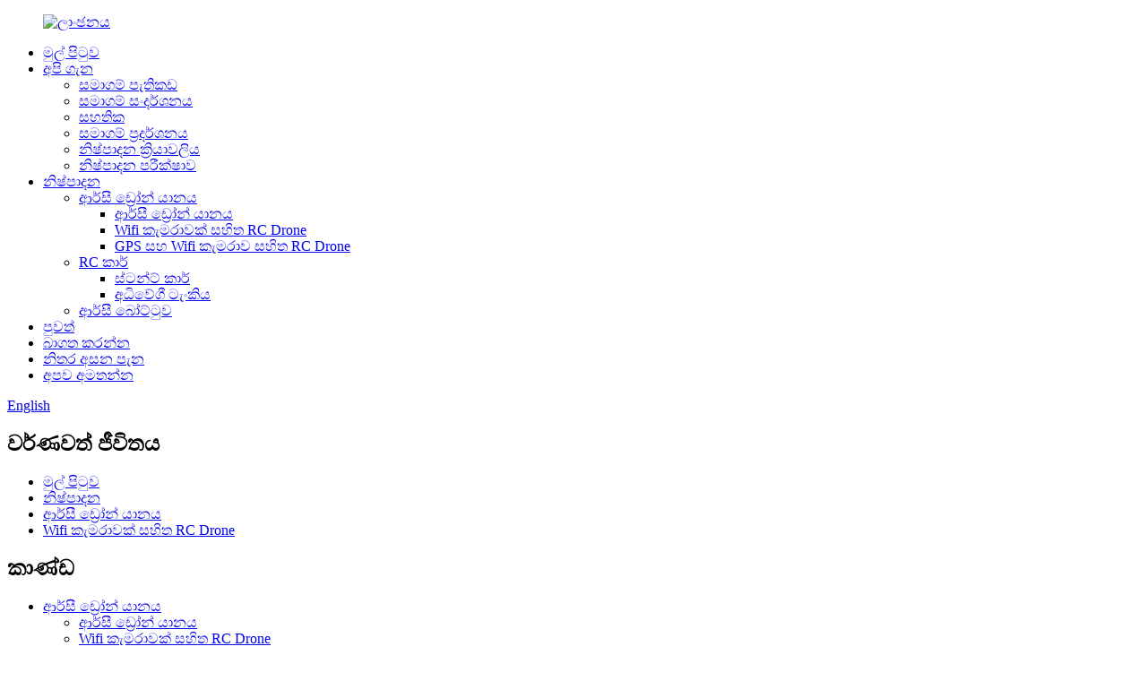

--- FILE ---
content_type: text/html
request_url: http://si.helicute.com/rc-drone-with-wifi-camera/
body_size: 11188
content:
<!DOCTYPE html> <html dir="ltr" lang="si"> <head> <meta charset="UTF-8"/> <meta http-equiv="Content-Type" content="text/html; charset=UTF-8" /> <title>Wifi කැමරා සහිත RC ඩ්‍රෝන් නිෂ්පාදකයින් - චීනය Wifi කැමරා සහිත RC ඩ්‍රෝන් කර්මාන්ත ශාලාව සහ සැපයුම්කරුවන්</title> <meta name="viewport" content="width=device-width,initial-scale=1,minimum-scale=1,maximum-scale=1,user-scalable=no"> <link rel="apple-touch-icon-precomposed" href=""> <meta name="format-detection" content="telephone=no"> <meta name="apple-mobile-web-app-capable" content="yes"> <meta name="apple-mobile-web-app-status-bar-style" content="black"> <link href="//cdn.globalso.com/helicute/style/global/style.css" rel="stylesheet" onload="this.onload=null;this.rel='stylesheet'"> <link href="//cdn.globalso.com/helicute/style/public/public.css" rel="stylesheet" onload="this.onload=null;this.rel='stylesheet'"> <script type="text/javascript" src="//cdn.globalso.com/helicute/style/global/js/jquery.min.js"></script>  <link href="https://cdn.globalso.com/lite-yt-embed.css" rel="stylesheet" onload="this.onload=null;this.rel='stylesheet'"> <link href="//cdn.globalso.com/helicute/style/global/jquery.fancybox-2.1.3.css" rel="stylesheet" onload="this.onload=null;this.rel='stylesheet'">  <link rel="shortcut icon" href="https://cdn.globalso.com/helicute/icon.png" /> <meta name="description" content="උසස් තත්ත්වයේ RC ඩ්‍රෝනයක් සොයනවාද? අපගේ චීනය පදනම් කරගත් නිෂ්පාදකයා, සැපයුම්කරු සහ කර්මාන්ත ශාලාව හැර අන් කිසිවක් නොබලන්න. එය පහසුවෙන් බෙදා ගැනීම සඳහා wifi කැමරාවක් සමඟ එන අතර විශ්මයජනක ගුවන් දර්ශන සැපයිය හැකිය. උසස් පියාසර අත්දැකීමක් සඳහා දැන්ම ඇණවුම් කරන්න!" /> <meta name="keywords" content="කැමරාවක් සහිත දුරස්ථ පාලක ඩ්‍රෝනය, වයිෆයි කැමරා ඩ්‍රෝනය, වයිෆයි කැමරාවක් සහිත ක්වාඩ්කොප්ටරය, කැමරාවක් සහිත FPV ඩ්‍රෝනය, HD කැමරා ක්වාඩ්කොප්ටරය, සජීවී කැමරා සංග්‍රහයක් සහිත ඩ්‍රෝනය, කැමරාවක් සහිත වයිෆයි පාලිත ඩ්‍රෝනය, දුරස්ථ පාලකයක් සහිත කැමරා ඩ්‍රෝනය" />  <link rel="canonical" href="https://www.helicute.com/rc-drone-with-wifi-camera/" />  <link href="//cdn.globalso.com/hide_search.css" rel="stylesheet"/><link href="//www.helicute.com/style/si.html.css" rel="stylesheet"/><link rel="alternate" hreflang="si" href="http://si.helicute.com/" /></head> <body> <div class="container">     <!-- web_head start -->      <header class="web_head">       <div class="head_layer">         <div class="layout">           <figure class="logo"> <a href="/">			<img src="https://cdn.globalso.com/helicute/logo1.png" alt="ලාංඡනය"> 				</a></figure>           <nav class="nav_wrap">             <ul class="head_nav">               <li><a href="/">මුල් පිටුව</a></li> <li><a href="/about-us/">අපි ගැන</a> <ul class="sub-menu"> 	<li><a href="/about-us/">සමාගම් පැතිකඩ</a></li> 	<li><a href="/company-show/">සමාගම් සංදර්ශනය</a></li> 	<li><a href="/certificates/">සහතික</a></li> 	<li><a href="/company-exhibition/">සමාගම් ප්‍රදර්ශනය</a></li> 	<li><a href="/production-process/">නිෂ්පාදන ක්‍රියාවලිය</a></li> 	<li><a href="/product-testing/">නිෂ්පාදන පරීක්ෂාව</a></li> </ul> </li> <li class="current-menu-ancestor"><a href="/products/">නිෂ්පාදන</a> <ul class="sub-menu"> 	<li class="current-menu-ancestor current-menu-parent"><a href="/rc-drone/">ආර්සී ඩ්‍රෝන් යානය</a> 	<ul class="sub-menu"> 		<li><a href="/rc-drone-rc-drone/">ආර්සී ඩ්‍රෝන් යානය</a></li> 		<li class="nav-current"><a href="/rc-drone-with-wifi-camera/">Wifi කැමරාවක් සහිත RC Drone</a></li> 		<li><a href="/rc-drone-with-gps-and-wifi-camera/">GPS සහ Wifi කැමරාව සහිත RC Drone</a></li> 	</ul> </li> 	<li><a href="/rc-car/">RC කාර්</a> 	<ul class="sub-menu"> 		<li><a href="/stunt-car/">ස්ටන්ට් කාර්</a></li> 		<li><a href="/high-speed-tank/">අධිවේගී ටැංකිය</a></li> 	</ul> </li> 	<li><a href="/rc-boat/">ආර්සී බෝට්ටුව</a></li> </ul> </li> <li><a href="/news/">පුවත්</a></li> <li><a href="/download/">බාගත කරන්න</a></li> <li><a href="/faqs/">නිතර අසන පැන</a></li> <li><a href="/contact-us/">අපව අමතන්න</a></li>             </ul>           </nav>             <div class="head_right">               <b id="btn-search" class="btn--search"></b>                <div class="change-language ensemble">   <div class="change-language-info">     <div class="change-language-title medium-title">        <div class="language-flag language-flag-en"><a href="https://www.helicute.com/"><b class="country-flag"></b><span>English</span> </a></div>        <b class="language-icon"></b>      </div> 	<div class="change-language-cont sub-content">         <div class="empty"></div>     </div>   </div> </div> <!--theme260-->             </div>         </div>       </div>     </header>     <!--// web_head end -->    <!-- sys_sub_head -->     <section class="sys_sub_head">            <div class="sub_head_cont" style="background-image: url(https://cdn.globalso.com/helicute/9cd1a1e42.jpg)">                 <div class="layout">           <h1 class="sub_head_title">වර්ණවත් ජීවිතය</h1>           <div class="path_bar">               <ul>                <li> <a itemprop="breadcrumb" href="/">මුල් පිටුව</a></li><li> <a itemprop="breadcrumb" href="/products/" title="Products">නිෂ්පාදන</a> </li><li> <a itemprop="breadcrumb" href="/rc-drone/" title="RC Drone">ආර්සී ඩ්‍රෝන් යානය</a> </li><li> <a href="#">Wifi කැමරාවක් සහිත RC Drone</a></li>               </ul>           </div>         </div>       </div>     </section> 	 	  	      <section class="web_main page_main">   <div class="layout">     <aside class="aside">   <section class="aside-wrap">     <section class="side-widget">     <div class="side-tit-bar">         <h2 class="side-tit">කාණ්ඩ</h2>     </div>     <ul class="side-cate">       <li class="current-menu-ancestor current-menu-parent"><a href="/rc-drone/">ආර්සී ඩ්‍රෝන් යානය</a> <ul class="sub-menu"> 	<li><a href="/rc-drone-rc-drone/">ආර්සී ඩ්‍රෝන් යානය</a></li> 	<li class="nav-current"><a href="/rc-drone-with-wifi-camera/">Wifi කැමරාවක් සහිත RC Drone</a></li> 	<li><a href="/rc-drone-with-gps-and-wifi-camera/">GPS සහ Wifi කැමරාව සහිත RC Drone</a></li> </ul> </li> <li><a href="/rc-car/">RC කාර්</a> <ul class="sub-menu"> 	<li><a href="/stunt-car/">ස්ටන්ට් කාර්</a></li> 	<li><a href="/high-speed-tank/">අධිවේගී ටැංකිය</a></li> </ul> </li> <li><a href="/rc-boat/">ආර්සී බෝට්ටුව</a></li>     </ul>   </section>   <div class="side-widget"> 	 <div class="side-product-items">               <div class="items_content">                <div class="side_slider">                     <ul class="swiper-wrapper"> 				                   <li class="swiper-slide gm-sep side_product_item">                     <figure > <a href="/helicute-h862-shark-2-4g-racing-boat-catamaran-design-with-180self-righting-hull-function-bring-you-more-fun-in-summer-product/" class="item-img"><img src="https://cdn.globalso.com/helicute/H862-2-300x300.jpg" alt="හෙලිකියුට් H862-මෝරා, 2.4G ධාවන බෝට්ටුව, කැටමාරා..."></a>                       <figcaption>                         <h3 class="item_title"><a href="/helicute-h862-shark-2-4g-racing-boat-catamaran-design-with-180self-righting-hull-function-bring-you-more-fun-in-summer-product/">හෙලිකියුට් H862-මෝරා, 2.4G r...</a></h3>                        </figcaption>                     </figure> 					</li> 					                   <li class="swiper-slide gm-sep side_product_item">                     <figure > <a href="/helicute-h828hw-long-time-petrel-28mins-super-long-time-flight-drone-let-you-enjoy-the-fun-with-drone-playing-product/" class="item-img"><img src="https://cdn.globalso.com/helicute/H828-Orange-2-300x300.jpg" alt="හෙලිකියුට් H828HW-දිගු කාලීන පෙට්‍රල්, මිනිත්තු 28 ක සුපිරි ..."></a>                       <figcaption>                         <h3 class="item_title"><a href="/helicute-h828hw-long-time-petrel-28mins-super-long-time-flight-drone-let-you-enjoy-the-fun-with-drone-playing-product/">හෙලිකියුට් H828HW-දිගු කාලීන P...</a></h3>                        </figcaption>                     </figure> 					</li> 					                   <li class="swiper-slide gm-sep side_product_item">                     <figure > <a href="/helicute-h827sw-hornet-equipped-with-advanced-gps-flight-systems-avoid-the-drone-lost-when-flying-product/" class="item-img"><img src="https://cdn.globalso.com/helicute/H827-1-300x300.jpg" alt="හෙලිකියුට් H827SW- හෝනට්, උසස්... වලින් සමන්විතයි."></a>                       <figcaption>                         <h3 class="item_title"><a href="/helicute-h827sw-hornet-equipped-with-advanced-gps-flight-systems-avoid-the-drone-lost-when-flying-product/">හෙලිකියුට් H827SW- හෝනට්, සම...</a></h3>                        </figcaption>                     </figure> 					</li> 					                   <li class="swiper-slide gm-sep side_product_item">                     <figure > <a href="/helicute-h868-mini-shark-2-4g-high-speed-mini-catamaran-boat-lets-enjoy-the-fun-water-games-product/" class="item-img"><img src="https://cdn.globalso.com/helicute/H868-1-300x300.jpg" alt="හෙලිකියුට් H868-MINI SHARK, 2.4G අධිවේගී මිනි ..."></a>                       <figcaption>                         <h3 class="item_title"><a href="/helicute-h868-mini-shark-2-4g-high-speed-mini-catamaran-boat-lets-enjoy-the-fun-water-games-product/">හෙලිකියුට් H868-මිනි මෝරා, 2...</a></h3>                        </figcaption>                     </figure> 					</li> 					                   <li class="swiper-slide gm-sep side_product_item">                     <figure > <a href="/helicute-h866hw-dream-foldable-drone-with-long-flight-time-good-for-beginner-to-play-product/" class="item-img"><img src="https://cdn.globalso.com/helicute/H866-1-300x300.jpg" alt="හෙලිකියුට් H866HW-DREAM, දිගු... සහිත නැමිය හැකි ඩ්‍රෝන යානය."></a>                       <figcaption>                         <h3 class="item_title"><a href="/helicute-h866hw-dream-foldable-drone-with-long-flight-time-good-for-beginner-to-play-product/">හෙලිකියුට් H866HW-DREAM, නැමෙන්න...</a></h3>                        </figcaption>                     </figure> 					</li> 					                </ul> 				 </div>                 <div class="btn-prev"></div>                 <div class="btn-next"></div>               </div>             </div>    </div>           </section> </aside>    <section class="main">        <div class="items_list">           <h2 class="page_title">Wifi කැමරාවක් සහිත RC Drone</h2>             <ul> <li class="product_item">                 <figure>                    <span class="item_img">                      <img src="https://cdn.globalso.com/helicute/H821-1.jpg" alt="පහසුවෙන් රැගෙන යා හැකි Helicute H821HW-Zubo නැමිය හැකි ඩ්‍රෝන යානය සහ 120° පුළුල් කෝණ HD කැමරාව, ගුවන් ගමනේ තවත් අපූරු අවස්ථා ඔබට ගෙන එයි."><a href="/helicute-h821hw-zubo-foldable-drone-easy-to-carry-it-and-the-120-wide-angle-hd-camera-bring-you-more-wonderful-moments-from-the-flight-product/" title="Helicute H821HW-Zubo foldable drone, easy to carry it, and the 120° wide-angle HD camera, bring you more wonderful moments from the flight"></a>                    </span>                    <figcaption>                       <h3 class="item_title"><a href="/helicute-h821hw-zubo-foldable-drone-easy-to-carry-it-and-the-120-wide-angle-hd-camera-bring-you-more-wonderful-moments-from-the-flight-product/" title="Helicute H821HW-Zubo foldable drone, easy to carry it, and the 120° wide-angle HD camera, bring you more wonderful moments from the flight">පහසුවෙන් රැගෙන යා හැකි Helicute H821HW-Zubo නැමිය හැකි ඩ්‍රෝන යානය සහ 120° පුළුල් කෝණ HD කැමරාව, ගුවන් ගමනේ තවත් අපූරු අවස්ථා ඔබට ගෙන එයි.</a></h3>                    </figcaption>                 </figure>               </li> <li class="product_item">                 <figure>                    <span class="item_img">                      <img src="https://cdn.globalso.com/helicute/H820-1.jpg" alt="හෙලිකියුට් H820HW-PETREL ඩ්‍රෝනය ඩ්‍රෝන යානයක් පියාසර කිරීම පහසු සහ විනෝදජනක කරයි, ස්වයංක්‍රීය හෝවර් මාදිලිය, සුපිරි ස්ථාවර පියාසැරිය සහ පාලනය කිරීමට පහසුය."><a href="/helicute-h820hw-petrel-drone-makes-flying-a-drone-easy-and-fun-with-auto-hover-mode-super-stable-flight-and-easy-to-control-product/" title="Helicute H820HW-PETREL drone makes flying a drone easy and fun, with Auto Hover mode, super stable flight and easy to control"></a>                    </span>                    <figcaption>                       <h3 class="item_title"><a href="/helicute-h820hw-petrel-drone-makes-flying-a-drone-easy-and-fun-with-auto-hover-mode-super-stable-flight-and-easy-to-control-product/" title="Helicute H820HW-PETREL drone makes flying a drone easy and fun, with Auto Hover mode, super stable flight and easy to control">හෙලිකියුට් H820HW-PETREL ඩ්‍රෝනය ඩ්‍රෝන යානයක් පියාසර කිරීම පහසු සහ විනෝදජනක කරයි, ස්වයංක්‍රීය හෝවර් මාදිලිය, සුපිරි ස්ථාවර පියාසැරිය සහ පාලනය කිරීමට පහසුය.</a></h3>                    </figcaption>                 </figure>               </li> <li class="product_item">                 <figure>                    <span class="item_img">                      <img src="https://cdn.globalso.com/helicute/H817-2.jpg" alt="EVA බාධකයක් සහ ඇස් කණ්ණාඩියක් සහිත රේසිං ඩ්‍රෝන යානයක් වන හෙලිකියුට් H817W-රේසර් නැනෝ, ඔබේ මිතුරා සමඟ ඩ්‍රෝන තරඟයක් පවත්වන්න."><a href="/helicute-h817w-racer-nano-racing-drone-with-eva-obstacle-and-goggle-come-and-have-a-drone-competition-with-your-friend-product/" title="Helicute H817W-RACER NANO, racing drone with EVA obstacle and goggle, come and have a drone competition with your friend"></a>                    </span>                    <figcaption>                       <h3 class="item_title"><a href="/helicute-h817w-racer-nano-racing-drone-with-eva-obstacle-and-goggle-come-and-have-a-drone-competition-with-your-friend-product/" title="Helicute H817W-RACER NANO, racing drone with EVA obstacle and goggle, come and have a drone competition with your friend">EVA බාධකයක් සහ ඇස් කණ්ණාඩියක් සහිත රේසිං ඩ්‍රෝන යානයක් වන හෙලිකියුට් H817W-රේසර් නැනෝ, ඔබේ මිතුරා සමඟ ඩ්‍රෝන තරඟයක් පවත්වන්න.</a></h3>                    </figcaption>                 </figure>               </li> <li class="product_item">                 <figure>                    <span class="item_img">                      <img src="https://cdn.globalso.com/helicute/H816-3.jpg" alt="හෙලිකියුට් H816HW-වේව් රේසර්, HD වයිෆයි කැමරාවක් සහිත සුපිරි ස්ථාවර ඩ්‍රෝනයක්, ඕනෑම තැනක FPV තත්‍ය කාලීනව භුක්ති විඳින්න."><a href="/helicute-h816hw-wave-razor-super-stable-drone-with-hd-wifi-camera-enjoy-the-fpv-real-time-anywhere-product/" title="Helicute H816HW-Wave Razor, super stable drone with HD wifi camera, enjoy the FPV real time anywhere"></a>                    </span>                    <figcaption>                       <h3 class="item_title"><a href="/helicute-h816hw-wave-razor-super-stable-drone-with-hd-wifi-camera-enjoy-the-fpv-real-time-anywhere-product/" title="Helicute H816HW-Wave Razor, super stable drone with HD wifi camera, enjoy the FPV real time anywhere">හෙලිකියුට් H816HW-වේව් රේසර්, HD වයිෆයි කැමරාවක් සහිත සුපිරි ස්ථාවර ඩ්‍රෝනයක්, ඕනෑම තැනක FPV තත්‍ය කාලීනව භුක්ති විඳින්න.</a></h3>                    </figcaption>                 </figure>               </li> <li class="product_item">                 <figure>                    <span class="item_img">                      <img src="https://cdn.globalso.com/helicute/H828-Orange-2.jpg" alt="Helicute H828HW-දිගු කාලීන පෙට්‍රල්, මිනිත්තු 28ක සුපිරි දිගු කාලීන පියාසැරි ඩ්‍රෝන යානය, ඩ්‍රෝන වාදනය සමඟ විනෝදය භුක්ති විඳීමට ඔබට ඉඩ සලසයි."><a href="/helicute-h828hw-long-time-petrel-28mins-super-long-time-flight-drone-let-you-enjoy-the-fun-with-drone-playing-product/" title="Helicute H828HW-Long time Petrel, 28mins super long time flight drone, let you enjoy the fun with drone playing"></a>                    </span>                    <figcaption>                       <h3 class="item_title"><a href="/helicute-h828hw-long-time-petrel-28mins-super-long-time-flight-drone-let-you-enjoy-the-fun-with-drone-playing-product/" title="Helicute H828HW-Long time Petrel, 28mins super long time flight drone, let you enjoy the fun with drone playing">Helicute H828HW-දිගු කාලීන පෙට්‍රල්, මිනිත්තු 28ක සුපිරි දිගු කාලීන පියාසැරි ඩ්‍රෝන යානය, ඩ්‍රෝන වාදනය සමඟ විනෝදය භුක්ති විඳීමට ඔබට ඉඩ සලසයි.</a></h3>                    </figcaption>                 </figure>               </li> <li class="product_item">                 <figure>                    <span class="item_img">                      <img src="https://cdn.globalso.com/helicute/H823-1.jpg" alt="Helicute H823H-SKY WALKER, 100% ආරක්ෂිත ආරක්ෂාවක් සහිත සාක්කු ඩ්‍රෝනය, ඔබේ දරුවන් රොටර් වලට හානි වීමෙන් වළක්වන්න!"><a href="/helicute-h823h-sky-walker-pocket-drone-with-100-safety-protection-prevent-your-children-from-rotors-hurting-product/" title="Helicute H823H-SKY WALKER, pocket drone with 100% Safety Protection, prevent your children from rotors hurting!"></a>                    </span>                    <figcaption>                       <h3 class="item_title"><a href="/helicute-h823h-sky-walker-pocket-drone-with-100-safety-protection-prevent-your-children-from-rotors-hurting-product/" title="Helicute H823H-SKY WALKER, pocket drone with 100% Safety Protection, prevent your children from rotors hurting!">Helicute H823H-SKY WALKER, 100% ආරක්ෂිත ආරක්ෂාවක් සහිත සාක්කු ඩ්‍රෝනය, ඔබේ දරුවන් රොටර් වලට හානි වීමෙන් වළක්වන්න!</a></h3>                    </figcaption>                 </figure>               </li> <li class="product_item">                 <figure>                    <span class="item_img">                      <img src="https://cdn.globalso.com/helicute/H866-1.jpg" alt="හෙලිකියුට් H866HW-DREAM, දිගු පියාසැරි කාලයක් සහිත නැමිය හැකි ඩ්‍රෝන යානය, ආරම්භකයින්ට ක්‍රීඩා කිරීමට හොඳයි."><a href="/helicute-h866hw-dream-foldable-drone-with-long-flight-time-good-for-beginner-to-play-product/" title="Helicute H866HW-DREAM, foldable drone with long flight time, good for beginner to play"></a>                    </span>                    <figcaption>                       <h3 class="item_title"><a href="/helicute-h866hw-dream-foldable-drone-with-long-flight-time-good-for-beginner-to-play-product/" title="Helicute H866HW-DREAM, foldable drone with long flight time, good for beginner to play">හෙලිකියුට් H866HW-DREAM, දිගු පියාසැරි කාලයක් සහිත නැමිය හැකි ඩ්‍රෝන යානය, ආරම්භකයින්ට ක්‍රීඩා කිරීමට හොඳයි.</a></h3>                    </figcaption>                 </figure>               </li> <li class="product_item">                 <figure>                    <span class="item_img">                      <img src="https://cdn.globalso.com/helicute/H8591.jpg" alt="VGA, 720P, 1080P WIFI කැමරාවක් සහිත ලොව කුඩාම සාක්කු නැමිය හැකි ඩ්‍රෝනය වන Helicute H859HW-Mini Elves, ඔබේම චිත්‍රපටයක් ගැනීමට එය භාවිතා කරන්න."><a href="/helicute-h859hw-mini-elves-the-worlds-smallest-pocket-folding-drone-with-vga-720p-1080p-wifi-camera-use-it-to-take-your-own-movie-product/" title="Helicute H859HW-Mini Elves, the world&#8217;s smallest pocket folding drone, with VGA, 720P, 1080P WIFI camera, use it to take your own movie"></a>                    </span>                    <figcaption>                       <h3 class="item_title"><a href="/helicute-h859hw-mini-elves-the-worlds-smallest-pocket-folding-drone-with-vga-720p-1080p-wifi-camera-use-it-to-take-your-own-movie-product/" title="Helicute H859HW-Mini Elves, the world&#8217;s smallest pocket folding drone, with VGA, 720P, 1080P WIFI camera, use it to take your own movie">VGA, 720P, 1080P WIFI කැමරාවක් සහිත ලොව කුඩාම සාක්කු නැමිය හැකි ඩ්‍රෝනය වන Helicute H859HW-Mini Elves, ඔබේම චිත්‍රපටයක් ගැනීමට එය භාවිතා කරන්න.</a></h3>                    </figcaption>                 </figure>               </li>          </ul>          <div class="page_bar">         <div class="pages"></div>       </div>       </div>            </section>   </div> </section>  <!-- web_footer start -->     <footer class="web_footer">       <section class="foot_service">         <div class="layout">           <section class="company_subscribe">             <h2 class="subscribe_title">අපගේ නිෂ්පාදන හෝ මිල ලැයිස්තුව පිළිබඳ විමසීම් සඳහා, කරුණාකර ඔබගේ විද්‍යුත් තැපෑල අප වෙත තබන්න, අපි පැය 24ක් ඇතුළත සම්බන්ධ වන්නෙමු.</h2>             <div class="learn_more">               <a class="button" href="javascript:">දැන් විමසන්න</a>             </div>           </section>           <address class="foot_contact_list">             <!--             icons:              ============================              contact_ico_local              contact_ico_phone              contact_ico_email              contact_ico_fax              contact_ico_skype              contact_ico_time  -->             <ul>               <li class="contact_item">                 <i class="contact_ico contact_ico_local"></i> 				                <div class="contact_txt">                   <span class="item_label">ලිපිනය:</span><span class="item_val">No.8, නැගෙනහිර Jiangbei පාර, Guangyi වීදිය, Chenghai දිස්ත්‍රික්කය, Shantou City, Guangdong පළාත, චීනය</span>                 </div> 				              </li> 			                 <li class="contact_item">                 <i class="contact_ico contact_ico_phone"></i> 				                <div class="contact_txt">සම්බන්ධතා පුද්ගලයා: ඩේවිඩ් ෂුවාං<br/>                   <a class="tel_link" href="tel:+86-13825847125"><span class="item_label">දුරකථන:</span><span class="item_val">+86-13825847125</span></a>                 </div> 								              </li>               <li class="contact_item">                 <i class="contact_ico contact_ico_email"></i> 				                <div class="contact_txt">සම්බන්ධතා පුද්ගලයා: ඩේවිඩ් ෂුවාං<br/>                   <a href="mailto:sales@helicute.com"><span class="item_label">විද්‍යුත් තැපෑල:</span><span class="item_val">sales@helicute.com</span></a>                 </div> 				                </li>             </ul>           </address>           <ul class="foot_sns">             		<li><a target="_blank" href="https://www.facebook.com/profile.php?id=100083250762990"><img src="https://cdn.globalso.com/helicute/facebook1.png" alt="ෆේස්බුක්1"></a></li> 			<li><a target="_blank" href="https://www.youtube.com/channel/UCPdtHqUgbLTLjfEjgxRnh-g"><img src="https://cdn.globalso.com/helicute/youtube1.png" alt="යූටියුබ්1"></a></li> 			<li><a target="_blank" href="https://www.linkedin.cn/incareer"><img src="https://cdn.globalso.com/helicute/linkedin1.png" alt="ලින්ක්ඉන්1"></a></li> 			<li><a target="_blank" href="https://twitter.com/Helicute2012"><img src="https://cdn.globalso.com/helicute/twitter1.png" alt="ට්විටර්1"></a></li> 	          </ul>         </div>       </section>       <section class="foot_bar">         <div class="layout">            <div class="copyright">© ප්‍රකාශන හිමිකම - 2010-2023 : සියලුම හිමිකම් ඇවිරිණි.<script type="text/javascript" src="//www.globalso.site/livechat.js"></script>        <a href="/sitemap.xml">අඩවි සිතියම</a> - <a href="/">AMP ජංගම</a> <br><a href='/drone/' title='Drone'>ඩ්‍රෝන් යානය</a>,  <a href='/rc-quadcopter/' title='RC Quadcopter'>ආර්සී ක්වාඩ්කොප්ටර්</a>,  <a href='/aircraft/' title='Aircraft'>ගුවන් යානා</a>,  <a href='/rc-toy/' title='RC Toy'>ආර්සී සෙල්ලම් බඩු</a>,  <a href='/rc-aircraft/' title='RC Aircraft'>ආර්සී ගුවන් යානා</a>,  <a href='/quadcopter/' title='Quadcopter'>ක්වාඩ්කොප්ටර්</a>,         </div>         </div>       </section>     </footer>     <!--// web_footer end -->    </div>    <!--// container end -->  <ul class="right_nav">          <li>          <div class="iconBox oln_ser">               <img src="https://www.helicute.com/uploads/flt-4.png" alt="නම් වට්සැප්">             <h4>නම් වට්සැප්</h4>          </div>          <div class="hideBox">             <div class="hb">                <h5>නම් වට්සැප්</h5>                <div class="fonttalk fonttalk2">                  <p><a href="https://api.whatsapp.com/send?phone=8613417050430" target="_blank">Linco Zhang:<br/>+8613417050430</a> <a href="https://api.whatsapp.com/send?phone=8613433371255" target="_blank">වේරා චෙන්:<br/>+8613433371255</a></p>                </div>             </div>          </div>       </li>        <li>          <div class="iconBox oln_ser">               <img src="https://www.helicute.com/uploads/flt-2.png" alt="දුරකථන">             <h4>දුරකථන</h4>          </div>          <div class="hideBox">             <div class="hb">                <h5>දුරකථන</h5>                <div class="fonttalk fonttalk2">                  <p><a href="tel:+8613417050430">Linco Zhang:<br/>+8613417050430</a> <a href="tel:+8613433371255">වේරා චෙන්:<br/>+8613433371255</a></p>                </div>             </div>          </div>       </li>        <li>          <div class="iconBox oln_ser">               <img src="https://www.helicute.com/uploads/flt-1.png" alt="විද්යුත් තැපෑල">             <h4>විද්යුත් තැපෑල</h4>          </div>          <div class="hideBox">             <div class="hb">                <h5>විද්යුත් තැපෑල</h5>                <div class="fonttalk fonttalk2">                  <p><a href="mailto:sales1@helicute.com">Linco Zhang:<br/>sales1@helicute.com</a> <a href="mailto:sales2@helicute.com">වේරා චෙන්:<br/>sales2@helicute.com</a>                  </p>                </div>             </div>          </div>       </li>       <li>          <div class="iconBox oln_ser">               <img src="https://www.helicute.com/uploads/flt-3.png" alt="වෙචැට්">             <h4>වෙචැට්</h4>          </div>          <div class="hideBox">             <div class="hb">                <h5>වෙචැට්</h5>                <div >                   <img src='https://www.helicute.com/uploads/wechat-1.png' alt="වෙචැට්-1">                   <span>ලින්කෝ ෂැං</span>                </div>                <div >                   <img src='https://www.helicute.com/uploads/wechat-2.png' alt="වෙචැට්-2">                   <span>වේරා චෙන්</span>                </div>             </div>          </div>       </li>       <!--------------TOP按钮------------------>     <li>          <div class="iconBox top">              <img src='https://www.helicute.com/uploads/flt-5.png' alt="ඉහළ">             <h4>ඉහළට</h4>          </div>     </li> </ul>    <div class="inquiry-pop-bd">   <div class="inquiry-pop"> <i class="ico-close-pop" onclick="hideMsgPop();"></i>     <script type="text/javascript" src="//www.globalso.site/form.js"></script>   </div> </div>   <div class="web-search"> <b id="btn-search-close" class="btn--search-close"></b>   <div style=" width:100%">     <div class="head-search">      <form action="/search.php" method="get">         <input class="search-ipt" name="s" placeholder="Start Typing..." /> 		<input type="hidden" name="cat" value="490"/>         <input class="search-btn" type="submit" value="" />         <span class="search-attr">සෙවීමට enter ඔබන්න හෝ වැසීමට ESC ඔබන්න.</span>       </form>     </div>   </div> </div>  <script type="text/javascript" src="//cdn.globalso.com/helicute/style/global/js/common.js"></script> <script type="text/javascript" src="//cdn.globalso.com/helicute/style/public/public.js"></script>  <script type="text/javascript" src="//cdn.globalso.com/helicute/style/global/js/jquery.fancybox-2.1.3.pack.js"></script> <script src="https://cdn.globalso.com/lite-yt-embed.js"></script> <!--[if lt IE 9]> <script src="https://www.helicute.com/style/global/js/html5.js"></script> <![endif]--> <script type="text/javascript">

if(typeof jQuery == 'undefined' || typeof jQuery.fn.on == 'undefined') {
	document.write('<script src="https://www.helicute.com/wp-content/plugins/bb-plugin/js/jquery.js"><\/script>');
	document.write('<script src="https://www.helicute.com/wp-content/plugins/bb-plugin/js/jquery.migrate.min.js"><\/script>');
}

</script><ul class="prisna-wp-translate-seo" id="prisna-translator-seo"><li class="language-flag language-flag-en"><a href="https://www.helicute.com/rc-drone-with-wifi-camera/" title="English" target="_blank"><b class="country-flag"></b><span>English</span></a></li><li class="language-flag language-flag-fr"><a href="http://fr.helicute.com/rc-drone-with-wifi-camera/" title="French" target="_blank"><b class="country-flag"></b><span>French</span></a></li><li class="language-flag language-flag-de"><a href="http://de.helicute.com/rc-drone-with-wifi-camera/" title="German" target="_blank"><b class="country-flag"></b><span>German</span></a></li><li class="language-flag language-flag-pt"><a href="http://pt.helicute.com/rc-drone-with-wifi-camera/" title="Portuguese" target="_blank"><b class="country-flag"></b><span>Portuguese</span></a></li><li class="language-flag language-flag-es"><a href="http://es.helicute.com/rc-drone-with-wifi-camera/" title="Spanish" target="_blank"><b class="country-flag"></b><span>Spanish</span></a></li><li class="language-flag language-flag-ru"><a href="http://ru.helicute.com/rc-drone-with-wifi-camera/" title="Russian" target="_blank"><b class="country-flag"></b><span>Russian</span></a></li><li class="language-flag language-flag-ja"><a href="http://ja.helicute.com/rc-drone-with-wifi-camera/" title="Japanese" target="_blank"><b class="country-flag"></b><span>Japanese</span></a></li><li class="language-flag language-flag-ko"><a href="http://ko.helicute.com/rc-drone-with-wifi-camera/" title="Korean" target="_blank"><b class="country-flag"></b><span>Korean</span></a></li><li class="language-flag language-flag-ar"><a href="http://ar.helicute.com/rc-drone-with-wifi-camera/" title="Arabic" target="_blank"><b class="country-flag"></b><span>Arabic</span></a></li><li class="language-flag language-flag-ga"><a href="http://ga.helicute.com/rc-drone-with-wifi-camera/" title="Irish" target="_blank"><b class="country-flag"></b><span>Irish</span></a></li><li class="language-flag language-flag-el"><a href="http://el.helicute.com/rc-drone-with-wifi-camera/" title="Greek" target="_blank"><b class="country-flag"></b><span>Greek</span></a></li><li class="language-flag language-flag-tr"><a href="http://tr.helicute.com/rc-drone-with-wifi-camera/" title="Turkish" target="_blank"><b class="country-flag"></b><span>Turkish</span></a></li><li class="language-flag language-flag-it"><a href="http://it.helicute.com/rc-drone-with-wifi-camera/" title="Italian" target="_blank"><b class="country-flag"></b><span>Italian</span></a></li><li class="language-flag language-flag-da"><a href="http://da.helicute.com/rc-drone-with-wifi-camera/" title="Danish" target="_blank"><b class="country-flag"></b><span>Danish</span></a></li><li class="language-flag language-flag-ro"><a href="http://ro.helicute.com/rc-drone-with-wifi-camera/" title="Romanian" target="_blank"><b class="country-flag"></b><span>Romanian</span></a></li><li class="language-flag language-flag-id"><a href="http://id.helicute.com/rc-drone-with-wifi-camera/" title="Indonesian" target="_blank"><b class="country-flag"></b><span>Indonesian</span></a></li><li class="language-flag language-flag-cs"><a href="http://cs.helicute.com/rc-drone-with-wifi-camera/" title="Czech" target="_blank"><b class="country-flag"></b><span>Czech</span></a></li><li class="language-flag language-flag-af"><a href="http://af.helicute.com/rc-drone-with-wifi-camera/" title="Afrikaans" target="_blank"><b class="country-flag"></b><span>Afrikaans</span></a></li><li class="language-flag language-flag-sv"><a href="http://sv.helicute.com/rc-drone-with-wifi-camera/" title="Swedish" target="_blank"><b class="country-flag"></b><span>Swedish</span></a></li><li class="language-flag language-flag-pl"><a href="http://pl.helicute.com/rc-drone-with-wifi-camera/" title="Polish" target="_blank"><b class="country-flag"></b><span>Polish</span></a></li><li class="language-flag language-flag-eu"><a href="http://eu.helicute.com/rc-drone-with-wifi-camera/" title="Basque" target="_blank"><b class="country-flag"></b><span>Basque</span></a></li><li class="language-flag language-flag-ca"><a href="http://ca.helicute.com/rc-drone-with-wifi-camera/" title="Catalan" target="_blank"><b class="country-flag"></b><span>Catalan</span></a></li><li class="language-flag language-flag-eo"><a href="http://eo.helicute.com/rc-drone-with-wifi-camera/" title="Esperanto" target="_blank"><b class="country-flag"></b><span>Esperanto</span></a></li><li class="language-flag language-flag-hi"><a href="http://hi.helicute.com/rc-drone-with-wifi-camera/" title="Hindi" target="_blank"><b class="country-flag"></b><span>Hindi</span></a></li><li class="language-flag language-flag-lo"><a href="http://lo.helicute.com/rc-drone-with-wifi-camera/" title="Lao" target="_blank"><b class="country-flag"></b><span>Lao</span></a></li><li class="language-flag language-flag-sq"><a href="http://sq.helicute.com/rc-drone-with-wifi-camera/" title="Albanian" target="_blank"><b class="country-flag"></b><span>Albanian</span></a></li><li class="language-flag language-flag-am"><a href="http://am.helicute.com/rc-drone-with-wifi-camera/" title="Amharic" target="_blank"><b class="country-flag"></b><span>Amharic</span></a></li><li class="language-flag language-flag-hy"><a href="http://hy.helicute.com/rc-drone-with-wifi-camera/" title="Armenian" target="_blank"><b class="country-flag"></b><span>Armenian</span></a></li><li class="language-flag language-flag-az"><a href="http://az.helicute.com/rc-drone-with-wifi-camera/" title="Azerbaijani" target="_blank"><b class="country-flag"></b><span>Azerbaijani</span></a></li><li class="language-flag language-flag-be"><a href="http://be.helicute.com/rc-drone-with-wifi-camera/" title="Belarusian" target="_blank"><b class="country-flag"></b><span>Belarusian</span></a></li><li class="language-flag language-flag-bn"><a href="http://bn.helicute.com/rc-drone-with-wifi-camera/" title="Bengali" target="_blank"><b class="country-flag"></b><span>Bengali</span></a></li><li class="language-flag language-flag-bs"><a href="http://bs.helicute.com/rc-drone-with-wifi-camera/" title="Bosnian" target="_blank"><b class="country-flag"></b><span>Bosnian</span></a></li><li class="language-flag language-flag-bg"><a href="http://bg.helicute.com/rc-drone-with-wifi-camera/" title="Bulgarian" target="_blank"><b class="country-flag"></b><span>Bulgarian</span></a></li><li class="language-flag language-flag-ceb"><a href="http://ceb.helicute.com/rc-drone-with-wifi-camera/" title="Cebuano" target="_blank"><b class="country-flag"></b><span>Cebuano</span></a></li><li class="language-flag language-flag-ny"><a href="http://ny.helicute.com/rc-drone-with-wifi-camera/" title="Chichewa" target="_blank"><b class="country-flag"></b><span>Chichewa</span></a></li><li class="language-flag language-flag-co"><a href="http://co.helicute.com/rc-drone-with-wifi-camera/" title="Corsican" target="_blank"><b class="country-flag"></b><span>Corsican</span></a></li><li class="language-flag language-flag-hr"><a href="http://hr.helicute.com/rc-drone-with-wifi-camera/" title="Croatian" target="_blank"><b class="country-flag"></b><span>Croatian</span></a></li><li class="language-flag language-flag-nl"><a href="http://nl.helicute.com/rc-drone-with-wifi-camera/" title="Dutch" target="_blank"><b class="country-flag"></b><span>Dutch</span></a></li><li class="language-flag language-flag-et"><a href="http://et.helicute.com/rc-drone-with-wifi-camera/" title="Estonian" target="_blank"><b class="country-flag"></b><span>Estonian</span></a></li><li class="language-flag language-flag-tl"><a href="http://tl.helicute.com/rc-drone-with-wifi-camera/" title="Filipino" target="_blank"><b class="country-flag"></b><span>Filipino</span></a></li><li class="language-flag language-flag-fi"><a href="http://fi.helicute.com/rc-drone-with-wifi-camera/" title="Finnish" target="_blank"><b class="country-flag"></b><span>Finnish</span></a></li><li class="language-flag language-flag-fy"><a href="http://fy.helicute.com/rc-drone-with-wifi-camera/" title="Frisian" target="_blank"><b class="country-flag"></b><span>Frisian</span></a></li><li class="language-flag language-flag-gl"><a href="http://gl.helicute.com/rc-drone-with-wifi-camera/" title="Galician" target="_blank"><b class="country-flag"></b><span>Galician</span></a></li><li class="language-flag language-flag-ka"><a href="http://ka.helicute.com/rc-drone-with-wifi-camera/" title="Georgian" target="_blank"><b class="country-flag"></b><span>Georgian</span></a></li><li class="language-flag language-flag-gu"><a href="http://gu.helicute.com/rc-drone-with-wifi-camera/" title="Gujarati" target="_blank"><b class="country-flag"></b><span>Gujarati</span></a></li><li class="language-flag language-flag-ht"><a href="http://ht.helicute.com/rc-drone-with-wifi-camera/" title="Haitian" target="_blank"><b class="country-flag"></b><span>Haitian</span></a></li><li class="language-flag language-flag-ha"><a href="http://ha.helicute.com/rc-drone-with-wifi-camera/" title="Hausa" target="_blank"><b class="country-flag"></b><span>Hausa</span></a></li><li class="language-flag language-flag-haw"><a href="http://haw.helicute.com/rc-drone-with-wifi-camera/" title="Hawaiian" target="_blank"><b class="country-flag"></b><span>Hawaiian</span></a></li><li class="language-flag language-flag-iw"><a href="http://iw.helicute.com/rc-drone-with-wifi-camera/" title="Hebrew" target="_blank"><b class="country-flag"></b><span>Hebrew</span></a></li><li class="language-flag language-flag-hmn"><a href="http://hmn.helicute.com/rc-drone-with-wifi-camera/" title="Hmong" target="_blank"><b class="country-flag"></b><span>Hmong</span></a></li><li class="language-flag language-flag-hu"><a href="http://hu.helicute.com/rc-drone-with-wifi-camera/" title="Hungarian" target="_blank"><b class="country-flag"></b><span>Hungarian</span></a></li><li class="language-flag language-flag-is"><a href="http://is.helicute.com/rc-drone-with-wifi-camera/" title="Icelandic" target="_blank"><b class="country-flag"></b><span>Icelandic</span></a></li><li class="language-flag language-flag-ig"><a href="http://ig.helicute.com/rc-drone-with-wifi-camera/" title="Igbo" target="_blank"><b class="country-flag"></b><span>Igbo</span></a></li><li class="language-flag language-flag-jw"><a href="http://jw.helicute.com/rc-drone-with-wifi-camera/" title="Javanese" target="_blank"><b class="country-flag"></b><span>Javanese</span></a></li><li class="language-flag language-flag-kn"><a href="http://kn.helicute.com/rc-drone-with-wifi-camera/" title="Kannada" target="_blank"><b class="country-flag"></b><span>Kannada</span></a></li><li class="language-flag language-flag-kk"><a href="http://kk.helicute.com/rc-drone-with-wifi-camera/" title="Kazakh" target="_blank"><b class="country-flag"></b><span>Kazakh</span></a></li><li class="language-flag language-flag-km"><a href="http://km.helicute.com/rc-drone-with-wifi-camera/" title="Khmer" target="_blank"><b class="country-flag"></b><span>Khmer</span></a></li><li class="language-flag language-flag-ku"><a href="http://ku.helicute.com/rc-drone-with-wifi-camera/" title="Kurdish" target="_blank"><b class="country-flag"></b><span>Kurdish</span></a></li><li class="language-flag language-flag-ky"><a href="http://ky.helicute.com/rc-drone-with-wifi-camera/" title="Kyrgyz" target="_blank"><b class="country-flag"></b><span>Kyrgyz</span></a></li><li class="language-flag language-flag-la"><a href="http://la.helicute.com/rc-drone-with-wifi-camera/" title="Latin" target="_blank"><b class="country-flag"></b><span>Latin</span></a></li><li class="language-flag language-flag-lv"><a href="http://lv.helicute.com/rc-drone-with-wifi-camera/" title="Latvian" target="_blank"><b class="country-flag"></b><span>Latvian</span></a></li><li class="language-flag language-flag-lt"><a href="http://lt.helicute.com/rc-drone-with-wifi-camera/" title="Lithuanian" target="_blank"><b class="country-flag"></b><span>Lithuanian</span></a></li><li class="language-flag language-flag-lb"><a href="http://lb.helicute.com/rc-drone-with-wifi-camera/" title="Luxembou.." target="_blank"><b class="country-flag"></b><span>Luxembou..</span></a></li><li class="language-flag language-flag-mk"><a href="http://mk.helicute.com/rc-drone-with-wifi-camera/" title="Macedonian" target="_blank"><b class="country-flag"></b><span>Macedonian</span></a></li><li class="language-flag language-flag-mg"><a href="http://mg.helicute.com/rc-drone-with-wifi-camera/" title="Malagasy" target="_blank"><b class="country-flag"></b><span>Malagasy</span></a></li><li class="language-flag language-flag-ms"><a href="http://ms.helicute.com/rc-drone-with-wifi-camera/" title="Malay" target="_blank"><b class="country-flag"></b><span>Malay</span></a></li><li class="language-flag language-flag-ml"><a href="http://ml.helicute.com/rc-drone-with-wifi-camera/" title="Malayalam" target="_blank"><b class="country-flag"></b><span>Malayalam</span></a></li><li class="language-flag language-flag-mt"><a href="http://mt.helicute.com/rc-drone-with-wifi-camera/" title="Maltese" target="_blank"><b class="country-flag"></b><span>Maltese</span></a></li><li class="language-flag language-flag-mi"><a href="http://mi.helicute.com/rc-drone-with-wifi-camera/" title="Maori" target="_blank"><b class="country-flag"></b><span>Maori</span></a></li><li class="language-flag language-flag-mr"><a href="http://mr.helicute.com/rc-drone-with-wifi-camera/" title="Marathi" target="_blank"><b class="country-flag"></b><span>Marathi</span></a></li><li class="language-flag language-flag-mn"><a href="http://mn.helicute.com/rc-drone-with-wifi-camera/" title="Mongolian" target="_blank"><b class="country-flag"></b><span>Mongolian</span></a></li><li class="language-flag language-flag-my"><a href="http://my.helicute.com/rc-drone-with-wifi-camera/" title="Burmese" target="_blank"><b class="country-flag"></b><span>Burmese</span></a></li><li class="language-flag language-flag-ne"><a href="http://ne.helicute.com/rc-drone-with-wifi-camera/" title="Nepali" target="_blank"><b class="country-flag"></b><span>Nepali</span></a></li><li class="language-flag language-flag-no"><a href="http://no.helicute.com/rc-drone-with-wifi-camera/" title="Norwegian" target="_blank"><b class="country-flag"></b><span>Norwegian</span></a></li><li class="language-flag language-flag-ps"><a href="http://ps.helicute.com/rc-drone-with-wifi-camera/" title="Pashto" target="_blank"><b class="country-flag"></b><span>Pashto</span></a></li><li class="language-flag language-flag-fa"><a href="http://fa.helicute.com/rc-drone-with-wifi-camera/" title="Persian" target="_blank"><b class="country-flag"></b><span>Persian</span></a></li><li class="language-flag language-flag-pa"><a href="http://pa.helicute.com/rc-drone-with-wifi-camera/" title="Punjabi" target="_blank"><b class="country-flag"></b><span>Punjabi</span></a></li><li class="language-flag language-flag-sr"><a href="http://sr.helicute.com/rc-drone-with-wifi-camera/" title="Serbian" target="_blank"><b class="country-flag"></b><span>Serbian</span></a></li><li class="language-flag language-flag-st"><a href="http://st.helicute.com/rc-drone-with-wifi-camera/" title="Sesotho" target="_blank"><b class="country-flag"></b><span>Sesotho</span></a></li><li class="language-flag language-flag-si"><a href="http://si.helicute.com/rc-drone-with-wifi-camera/" title="Sinhala" target="_blank"><b class="country-flag"></b><span>Sinhala</span></a></li><li class="language-flag language-flag-sk"><a href="http://sk.helicute.com/rc-drone-with-wifi-camera/" title="Slovak" target="_blank"><b class="country-flag"></b><span>Slovak</span></a></li><li class="language-flag language-flag-sl"><a href="http://sl.helicute.com/rc-drone-with-wifi-camera/" title="Slovenian" target="_blank"><b class="country-flag"></b><span>Slovenian</span></a></li><li class="language-flag language-flag-so"><a href="http://so.helicute.com/rc-drone-with-wifi-camera/" title="Somali" target="_blank"><b class="country-flag"></b><span>Somali</span></a></li><li class="language-flag language-flag-sm"><a href="http://sm.helicute.com/rc-drone-with-wifi-camera/" title="Samoan" target="_blank"><b class="country-flag"></b><span>Samoan</span></a></li><li class="language-flag language-flag-gd"><a href="http://gd.helicute.com/rc-drone-with-wifi-camera/" title="Scots Gaelic" target="_blank"><b class="country-flag"></b><span>Scots Gaelic</span></a></li><li class="language-flag language-flag-sn"><a href="http://sn.helicute.com/rc-drone-with-wifi-camera/" title="Shona" target="_blank"><b class="country-flag"></b><span>Shona</span></a></li><li class="language-flag language-flag-sd"><a href="http://sd.helicute.com/rc-drone-with-wifi-camera/" title="Sindhi" target="_blank"><b class="country-flag"></b><span>Sindhi</span></a></li><li class="language-flag language-flag-su"><a href="http://su.helicute.com/rc-drone-with-wifi-camera/" title="Sundanese" target="_blank"><b class="country-flag"></b><span>Sundanese</span></a></li><li class="language-flag language-flag-sw"><a href="http://sw.helicute.com/rc-drone-with-wifi-camera/" title="Swahili" target="_blank"><b class="country-flag"></b><span>Swahili</span></a></li><li class="language-flag language-flag-tg"><a href="http://tg.helicute.com/rc-drone-with-wifi-camera/" title="Tajik" target="_blank"><b class="country-flag"></b><span>Tajik</span></a></li><li class="language-flag language-flag-ta"><a href="http://ta.helicute.com/rc-drone-with-wifi-camera/" title="Tamil" target="_blank"><b class="country-flag"></b><span>Tamil</span></a></li><li class="language-flag language-flag-te"><a href="http://te.helicute.com/rc-drone-with-wifi-camera/" title="Telugu" target="_blank"><b class="country-flag"></b><span>Telugu</span></a></li><li class="language-flag language-flag-th"><a href="http://th.helicute.com/rc-drone-with-wifi-camera/" title="Thai" target="_blank"><b class="country-flag"></b><span>Thai</span></a></li><li class="language-flag language-flag-uk"><a href="http://uk.helicute.com/rc-drone-with-wifi-camera/" title="Ukrainian" target="_blank"><b class="country-flag"></b><span>Ukrainian</span></a></li><li class="language-flag language-flag-ur"><a href="http://ur.helicute.com/rc-drone-with-wifi-camera/" title="Urdu" target="_blank"><b class="country-flag"></b><span>Urdu</span></a></li><li class="language-flag language-flag-uz"><a href="http://uz.helicute.com/rc-drone-with-wifi-camera/" title="Uzbek" target="_blank"><b class="country-flag"></b><span>Uzbek</span></a></li><li class="language-flag language-flag-vi"><a href="http://vi.helicute.com/rc-drone-with-wifi-camera/" title="Vietnamese" target="_blank"><b class="country-flag"></b><span>Vietnamese</span></a></li><li class="language-flag language-flag-cy"><a href="http://cy.helicute.com/rc-drone-with-wifi-camera/" title="Welsh" target="_blank"><b class="country-flag"></b><span>Welsh</span></a></li><li class="language-flag language-flag-xh"><a href="http://xh.helicute.com/rc-drone-with-wifi-camera/" title="Xhosa" target="_blank"><b class="country-flag"></b><span>Xhosa</span></a></li><li class="language-flag language-flag-yi"><a href="http://yi.helicute.com/rc-drone-with-wifi-camera/" title="Yiddish" target="_blank"><b class="country-flag"></b><span>Yiddish</span></a></li><li class="language-flag language-flag-yo"><a href="http://yo.helicute.com/rc-drone-with-wifi-camera/" title="Yoruba" target="_blank"><b class="country-flag"></b><span>Yoruba</span></a></li><li class="language-flag language-flag-zu"><a href="http://zu.helicute.com/rc-drone-with-wifi-camera/" title="Zulu" target="_blank"><b class="country-flag"></b><span>Zulu</span></a></li><li class="language-flag language-flag-rw"><a href="http://rw.helicute.com/rc-drone-with-wifi-camera/" title="Kinyarwanda" target="_blank"><b class="country-flag"></b><span>Kinyarwanda</span></a></li><li class="language-flag language-flag-tt"><a href="http://tt.helicute.com/rc-drone-with-wifi-camera/" title="Tatar" target="_blank"><b class="country-flag"></b><span>Tatar</span></a></li><li class="language-flag language-flag-or"><a href="http://or.helicute.com/rc-drone-with-wifi-camera/" title="Oriya" target="_blank"><b class="country-flag"></b><span>Oriya</span></a></li><li class="language-flag language-flag-tk"><a href="http://tk.helicute.com/rc-drone-with-wifi-camera/" title="Turkmen" target="_blank"><b class="country-flag"></b><span>Turkmen</span></a></li><li class="language-flag language-flag-ug"><a href="http://ug.helicute.com/rc-drone-with-wifi-camera/" title="Uyghur" target="_blank"><b class="country-flag"></b><span>Uyghur</span></a></li></ul><link rel='stylesheet' id='fl-builder-layout-1950-css'  href='https://www.helicute.com/uploads/bb-plugin/cache/1950-layout.css?ver=76bcece1f8b1bd6a0cc30bb275cc465a' type='text/css' media='all' /> <link rel='stylesheet' id='fl-builder-layout-1942-css'  href='https://www.helicute.com/uploads/bb-plugin/cache/1942-layout-partial.css?ver=e3ab178b1ca0d644cd700f216728b62a' type='text/css' media='all' /> <link rel='stylesheet' id='fl-builder-layout-1934-css'  href='https://www.helicute.com/uploads/bb-plugin/cache/1934-layout-partial.css?ver=dda0d52015407c9e3905cb91675543d2' type='text/css' media='all' /> <link rel='stylesheet' id='fl-builder-layout-1927-css'  href='https://www.helicute.com/uploads/bb-plugin/cache/1927-layout-partial.css?ver=f24453b7085632a95226f6290e3f86a4' type='text/css' media='all' /> <link rel='stylesheet' id='fl-builder-layout-1720-css'  href='https://www.helicute.com/uploads/bb-plugin/cache/1720-layout-partial.css?ver=a02ece776ffcf765e130ee13e7e2adad' type='text/css' media='all' /> <link rel='stylesheet' id='fl-builder-layout-1586-css'  href='https://www.helicute.com/uploads/bb-plugin/cache/1586-layout-partial.css?ver=3c92205b4a4598da9c90a1f01de18e2b' type='text/css' media='all' /> <link rel='stylesheet' id='fl-builder-layout-1582-css'  href='https://www.helicute.com/uploads/bb-plugin/cache/1582-layout-partial.css?ver=92999c3786ea532c7d1a9b43d65647d1' type='text/css' media='all' /> <link rel='stylesheet' id='fl-builder-layout-1578-css'  href='https://www.helicute.com/uploads/bb-plugin/cache/1578-layout-partial.css?ver=f04a2f7efd8c27e4b0d7f753ca86b452' type='text/css' media='all' />   <script type='text/javascript' src='https://www.helicute.com/uploads/bb-plugin/cache/1950-layout.js?ver=76bcece1f8b1bd6a0cc30bb275cc465a'></script>  <script>
function getCookie(name) {
    var arg = name + "=";
    var alen = arg.length;
    var clen = document.cookie.length;
    var i = 0;
    while (i < clen) {
        var j = i + alen;
        if (document.cookie.substring(i, j) == arg) return getCookieVal(j);
        i = document.cookie.indexOf(" ", i) + 1;
        if (i == 0) break;
    }
    return null;
}
function setCookie(name, value) {
    var expDate = new Date();
    var argv = setCookie.arguments;
    var argc = setCookie.arguments.length;
    var expires = (argc > 2) ? argv[2] : null;
    var path = (argc > 3) ? argv[3] : null;
    var domain = (argc > 4) ? argv[4] : null;
    var secure = (argc > 5) ? argv[5] : false;
    if (expires != null) {
        expDate.setTime(expDate.getTime() + expires);
    }
    document.cookie = name + "=" + escape(value) + ((expires == null) ? "": ("; expires=" + expDate.toUTCString())) + ((path == null) ? "": ("; path=" + path)) + ((domain == null) ? "": ("; domain=" + domain)) + ((secure == true) ? "; secure": "");
}
function getCookieVal(offset) {
    var endstr = document.cookie.indexOf(";", offset);
    if (endstr == -1) endstr = document.cookie.length;
    return unescape(document.cookie.substring(offset, endstr));
}

var firstshow = 0;
var cfstatshowcookie = getCookie('easyiit_stats');
if (cfstatshowcookie != 1) {
    a = new Date();
    h = a.getHours();
    m = a.getMinutes();
    s = a.getSeconds();
    sparetime = 1000 * 60 * 60 * 24 * 1 - (h * 3600 + m * 60 + s) * 1000 - 1;
    setCookie('easyiit_stats', 1, sparetime, '/');
    firstshow = 1;
}
if (!navigator.cookieEnabled) {
    firstshow = 0;
}
var referrer = escape(document.referrer);
var currweb = escape(location.href);
var screenwidth = screen.width;
var screenheight = screen.height;
var screencolordepth = screen.colorDepth;
$(function($){
   $.get("https://www.helicute.com/statistic.php", { action:'stats_init', assort:0, referrer:referrer, currweb:currweb , firstshow:firstshow ,screenwidth:screenwidth, screenheight: screenheight, screencolordepth: screencolordepth, ranstr: Math.random()},function(data){}, "json");
			
});
</script>   <script src="//cdnus.globalso.com/common_front.js"></script><script src="//www.helicute.com/style/si.html.js"></script></body> </html><!-- Globalso Cache file was created in 0.87915802001953 seconds, on 29-03-24 10:04:40 -->

--- FILE ---
content_type: text/css
request_url: https://www.helicute.com/uploads/bb-plugin/cache/1950-layout.css?ver=76bcece1f8b1bd6a0cc30bb275cc465a
body_size: 4477
content:
.fl-builder-content *,.fl-builder-content *:before,.fl-builder-content *:after {-webkit-box-sizing: border-box;-moz-box-sizing: border-box;box-sizing: border-box;}.fl-row:before,.fl-row:after,.fl-row-content:before,.fl-row-content:after,.fl-col-group:before,.fl-col-group:after,.fl-col:before,.fl-col:after,.fl-module:before,.fl-module:after,.fl-module-content:before,.fl-module-content:after {display: table;content: " ";}.fl-row:after,.fl-row-content:after,.fl-col-group:after,.fl-col:after,.fl-module:after,.fl-module-content:after {clear: both;}.fl-row,.fl-row-content,.fl-col-group,.fl-col,.fl-module,.fl-module-content {zoom:1;}.fl-clear {clear: both;}.fl-clearfix:before,.fl-clearfix:after {display: table;content: " ";}.fl-clearfix:after {clear: both;}.fl-clearfix {zoom:1;}.fl-visible-medium,.fl-visible-medium-mobile,.fl-visible-mobile,.fl-col-group .fl-visible-medium.fl-col,.fl-col-group .fl-visible-medium-mobile.fl-col,.fl-col-group .fl-visible-mobile.fl-col {display: none;}.fl-row,.fl-row-content {margin-left: auto;margin-right: auto;}.fl-row-content-wrap {position: relative;}.fl-builder-mobile .fl-row-bg-photo .fl-row-content-wrap {background-attachment: scroll;}.fl-row-bg-video,.fl-row-bg-video .fl-row-content {position: relative;}.fl-row-bg-video .fl-bg-video {bottom: 0;left: 0;overflow: hidden;position: absolute;right: 0;top: 0;}.fl-row-bg-video .fl-bg-video video {bottom: 0;left: 0px;position: absolute;right: 0;top: 0px;}.fl-row-bg-video .fl-bg-video iframe {pointer-events: none;width: 100vw;height: 56.25vw; min-height: 100vh;min-width: 177.77vh; position: absolute;top: 50%;left: 50%;transform: translate(-50%, -50%);}.fl-bg-video-fallback {background-position: 50% 50%;background-repeat: no-repeat;background-size: cover;bottom: 0px;left: 0px;position: absolute;right: 0px;top: 0px;}.fl-row-bg-slideshow,.fl-row-bg-slideshow .fl-row-content {position: relative;}.fl-row .fl-bg-slideshow {bottom: 0;left: 0;overflow: hidden;position: absolute;right: 0;top: 0;z-index: 0;}.fl-builder-edit .fl-row .fl-bg-slideshow * {bottom: 0;height: auto !important;left: 0;position: absolute !important;right: 0;top: 0;}.fl-row-bg-overlay .fl-row-content-wrap:after {content: '';display: block;position: absolute;top: 0;right: 0;bottom: 0;left: 0;z-index: 0;}.fl-row-bg-overlay .fl-row-content {position: relative;z-index: 1;}.fl-row-full-height .fl-row-content-wrap {display: -webkit-box;display: -webkit-flex;display: -ms-flexbox;display: flex;min-height: 100vh;}.fl-row-full-height .fl-row-content {-webkit-box-flex: 1 1 auto; -moz-box-flex: 1 1 auto;-webkit-flex: 1 1 auto;-ms-flex: 1 1 auto;flex: 1 1 auto;}.fl-row-full-height .fl-row-full-width.fl-row-content {max-width: 100%;width: 100%;}.fl-builder-ie-11 .fl-row-full-height .fl-row-content-wrap {height: 1px;}.fl-builder-ie-11 .fl-row-full-height .fl-row-content {flex: 0 0 auto;flex-basis: 100%;margin: 0;}.fl-row-full-height.fl-row-align-center .fl-row-content-wrap {align-items: center;justify-content: center;-webkit-align-items: center;-webkit-box-align: center;-webkit-box-pack: center;-webkit-justify-content: center;-ms-flex-align: center;-ms-flex-pack: center;}@media all and (device-width: 768px) and (device-height: 1024px) and (orientation:portrait){.fl-row-full-height .fl-row-content-wrap{min-height: 1024px;}}@media all and (device-width: 1024px) and (device-height: 768px) and (orientation:landscape){.fl-row-full-height .fl-row-content-wrap{min-height: 768px;}}@media screen and (device-aspect-ratio: 40/71) {.fl-row-full-height .fl-row-content-wrap {min-height: 500px;}}.fl-col-group-equal-height,.fl-col-group-equal-height .fl-col,.fl-col-group-equal-height .fl-col-content{display: -webkit-box;display: -webkit-flex;display: -ms-flexbox;display: flex;}.fl-col-group-equal-height{-webkit-flex-wrap: wrap;-ms-flex-wrap: wrap;flex-wrap: wrap;}.fl-col-group-equal-height .fl-col,.fl-col-group-equal-height .fl-col-content{-webkit-box-flex: 1 1 auto; -moz-box-flex: 1 1 auto;-webkit-flex: 1 1 auto;-ms-flex: 1 1 auto;flex: 1 1 auto;}.fl-col-group-equal-height .fl-col-content{-webkit-box-orient: vertical; -webkit-box-direction: normal;-webkit-flex-direction: column;-ms-flex-direction: column;flex-direction: column; flex-shrink: 1; min-width: 1px; max-width: 100%;width: 100%;}.fl-col-group-equal-height:before,.fl-col-group-equal-height .fl-col:before,.fl-col-group-equal-height .fl-col-content:before,.fl-col-group-equal-height:after,.fl-col-group-equal-height .fl-col:after,.fl-col-group-equal-height .fl-col-content:after{content: none;}.fl-col-group-equal-height.fl-col-group-align-center .fl-col-content {align-items: center;justify-content: center;-webkit-align-items: center;-webkit-box-align: center;-webkit-box-pack: center;-webkit-justify-content: center;-ms-flex-align: center;-ms-flex-pack: center;}.fl-col-group-equal-height.fl-col-group-align-bottom .fl-col-content {justify-content: flex-end;-webkit-justify-content: flex-end;-webkit-box-align: end;-webkit-box-pack: end;-ms-flex-pack: end;}.fl-col-group-equal-height.fl-col-group-align-center .fl-module,.fl-col-group-equal-height.fl-col-group-align-center .fl-col-group {width: 100%;}.fl-builder-ie-11 .fl-col-group-equal-height .fl-module,.fl-col-group-equal-height.fl-col-group-align-center .fl-col-group{min-height: 1px;}.fl-col {float: left;min-height: 1px;}.fl-col-bg-overlay .fl-col-content {position: relative;}.fl-col-bg-overlay .fl-col-content:after {content: '';display: block;position: absolute;top: 0;right: 0;bottom: 0;left: 0;z-index: 0;}.fl-col-bg-overlay .fl-module {position: relative;z-index: 2;}.fl-module img {max-width: 100%;} .fl-builder-module-template {margin: 0 auto;max-width: 1100px;padding: 20px;}.fl-builder-content a.fl-button,.fl-builder-content a.fl-button:visited {border-radius: 4px;-moz-border-radius: 4px;-webkit-border-radius: 4px;display: inline-block;font-size: 16px;font-weight: normal;line-height: 18px;padding: 12px 24px;text-decoration: none;text-shadow: none;}.fl-builder-content .fl-button:hover {text-decoration: none;}.fl-builder-content .fl-button:active {position: relative;top: 1px;}.fl-builder-content .fl-button-width-full .fl-button {display: block;text-align: center;}.fl-builder-content .fl-button-width-custom .fl-button {display: inline-block;text-align: center;max-width: 100%;}.fl-builder-content .fl-button-left {text-align: left;}.fl-builder-content .fl-button-center {text-align: center;}.fl-builder-content .fl-button-right {text-align: right;}.fl-builder-content .fl-button i {font-size: 1.3em;height: auto;margin-right:8px;vertical-align: middle;width: auto;}.fl-builder-content .fl-button i.fl-button-icon-after {margin-left: 8px;margin-right: 0;}.fl-builder-content .fl-button-has-icon .fl-button-text {vertical-align: middle;}.fl-icon-wrap {display: inline-block;}.fl-icon {display: table-cell;vertical-align: middle;}.fl-icon a {text-decoration: none;}.fl-icon i {float: left;}.fl-icon i:before {border: none !important;}.fl-icon-text {display: table-cell;text-align: left;padding-left: 15px;vertical-align: middle;}.fl-icon-text *:last-child {margin: 0 !important;padding: 0 !important;}.fl-icon-text a {text-decoration: none;}.fl-photo {line-height: 0;position: relative;}.fl-photo-align-left {text-align: left;}.fl-photo-align-center {text-align: center;}.fl-photo-align-right {text-align: right;}.fl-photo-content {display: inline-block;line-height: 0;position: relative;max-width: 100%;}.fl-photo-img-svg {width: 100%;}.fl-photo-content img {display: inline;height: auto !important;max-width: 100%;width: auto !important;}.fl-photo-crop-circle img {-webkit-border-radius: 100%;-moz-border-radius: 100%;border-radius: 100%;}.fl-photo-caption {font-size: 13px;line-height: 18px;overflow: hidden;text-overflow: ellipsis;white-space: nowrap;}.fl-photo-caption-below {padding-bottom: 20px;padding-top: 10px;}.fl-photo-caption-hover {background: rgba(0,0,0,0.7);bottom: 0;color: #fff;left: 0;opacity: 0;filter: alpha(opacity = 0);padding: 10px 15px;position: absolute;right: 0;-webkit-transition:opacity 0.3s ease-in;-moz-transition:opacity 0.3s ease-in;transition:opacity 0.3s ease-in;}.fl-photo-content:hover .fl-photo-caption-hover {opacity: 100;filter: alpha(opacity = 100);}.fl-builder-pagination {padding: 40px 0;}.fl-builder-pagination ul.page-numbers {list-style: none;margin: 0;padding: 0;text-align: center;}.fl-builder-pagination li {display: inline-block;list-style: none;margin: 0;padding: 0;}.fl-builder-pagination li a.page-numbers,.fl-builder-pagination li span.page-numbers {border: 1px solid #e6e6e6;display: inline-block;padding: 5px 10px;margin: 0 0 5px;}.fl-builder-pagination li a.page-numbers:hover,.fl-builder-pagination li span.current {background: #f5f5f5;text-decoration: none;}.fl-slideshow,.fl-slideshow * {-webkit-box-sizing: content-box;-moz-box-sizing: content-box;box-sizing: content-box;}.fl-slideshow .fl-slideshow-image img {max-width: none !important;}.fl-slideshow-social {line-height: 0 !important;}.fl-slideshow-social * {margin: 0 !important;}.fl-builder-content .bx-wrapper .bx-viewport {background: transparent;border: none;box-shadow: none;-moz-box-shadow: none;-webkit-box-shadow: none;left: 0;}.mfp-wrap button.mfp-arrow,.mfp-wrap button.mfp-arrow:active, .mfp-wrap button.mfp-arrow:hover, .mfp-wrap button.mfp-arrow:focus {background: transparent !important;border: none !important;outline: none;position: absolute;top: 50%;box-shadow: none !important;-moz-box-shadow: none !important;-webkit-box-shadow: none !important;}.mfp-wrap .mfp-close,.mfp-wrap .mfp-close:active,.mfp-wrap .mfp-close:hover,.mfp-wrap .mfp-close:focus {background: transparent !important;border: none !important;outline: none;position: absolute;top: 0;box-shadow: none !important;-moz-box-shadow: none !important;-webkit-box-shadow: none !important;}.admin-bar .mfp-wrap .mfp-close,.admin-bar .mfp-wrap .mfp-close:active,.admin-bar .mfp-wrap .mfp-close:hover,.admin-bar .mfp-wrap .mfp-close:focus {top: 32px!important;}img.mfp-img {padding: 0;}.mfp-counter {display: none;}.mfp-wrap .mfp-preloader.fa {font-size: 30px;}.fl-form-field {margin-bottom: 15px;}.fl-form-field input.fl-form-error {border-color: #DD6420;}.fl-form-error-message {clear: both;color: #DD6420;display: none;padding-top: 8px;font-size: 12px;font-weight: lighter;}.fl-form-button-disabled {opacity: 0.5;}.fl-animation {opacity: 0;}.fl-builder-mobile .fl-animation,.fl-builder-edit .fl-animation,.fl-animated {opacity: 1;}.fl-animated.fl-fade-in {animation: fl-fade-in 1s ease-out;-webkit-animation: fl-fade-in 1s ease-out;-moz-animation: fl-fade-in 1s ease-out;}@keyframes fl-fade-in {0% { opacity: 0; }100% { opacity: 1; }}@-webkit-keyframes fl-fade-in {0% { opacity: 0; }100% { opacity: 1; }}@-moz-keyframes fl-fade-in {0% { opacity: 0; }100% { opacity: 1; }}.fl-animated.fl-slide-left {animation: fl-slide-left 1s ease-out;-webkit-animation: fl-slide-left 1s ease-out;-moz-animation: fl-slide-left 1s ease-out;}@keyframes fl-slide-left {0% { opacity: 0; transform: translateX(10%); }100% { opacity: 1; transform: translateX(0%); }}@-webkit-keyframes fl-slide-left {0% { opacity: 0; -webkit-transform: translateX(10%); }100% { opacity: 1; -webkit-transform: translateX(0%); }}@-moz-keyframes fl-slide-left {0% { opacity: 0; -moz-transform: translateX(10%); } 100% { opacity: 1; -moz-transform: translateX(0%); }}.fl-animated.fl-slide-right {animation: fl-slide-right 1s ease-out;-webkit-animation: fl-slide-right 1s ease-out;-moz-animation: fl-slide-right 1s ease-out;}@keyframes fl-slide-right {0% { opacity: 0; transform: translateX(-10%); } 100% { opacity: 1; transform: translateX(0%); }}@-webkit-keyframes fl-slide-right {0% { opacity: 0; -webkit-transform: translateX(-10%); } 100% { opacity: 1; -webkit-transform: translateX(0%); }}@-moz-keyframes fl-slide-right {0% { opacity: 0; -moz-transform: translateX(-10%); }100% { opacity: 1; -moz-transform: translateX(0%); }}.fl-animated.fl-slide-up {animation: fl-slide-up 1s ease-out;-webkit-animation: fl-slide-up 1s ease-out;-moz-animation: fl-slide-up 1s ease-out;}@keyframes fl-slide-up {0% { opacity: 0; transform: translateY(10%); }100% { opacity: 1; transform: translateY(0%); }}@-webkit-keyframes fl-slide-up {0% { opacity: 0; -webkit-transform: translateY(10%); }100% { opacity: 1; -webkit-transform: translateY(0%); }}@-moz-keyframes fl-slide-up {0% { opacity: 0; -moz-transform: translateY(10%); } 100% { opacity: 1; -moz-transform: translateY(0%); }}.fl-animated.fl-slide-down {animation: fl-slide-down 1s ease-out;-webkit-animation: fl-slide-down 1s ease-out;-moz-animation: fl-slide-down 1s ease-out;}@keyframes fl-slide-down {0% { opacity: 0; transform: translateY(-10%); } 100% { opacity: 1; transform: translateY(0%); }}@-webkit-keyframes fl-slide-down {0% { opacity: 0; -webkit-transform: translateY(-10%); } 100% { opacity: 1; -webkit-transform: translateY(0%); }}@-moz-keyframes fl-slide-down {0% { opacity: 0; -moz-transform: translateY(-10%); }100% { opacity: 1; -moz-transform: translateY(0%); }}.fl-button.fl-button-icon-animation i {width: 0 !important;opacity: 0;-ms-filter: "alpha(opacity=0)";transition: all 0.2s ease-out;-webkit-transition: all 0.2s ease-out;}.fl-button.fl-button-icon-animation:hover i {opacity: 1! important;-ms-filter: "alpha(opacity=100)";}.fl-button.fl-button-icon-animation i.fl-button-icon-after {margin-left: 0px !important;}.fl-button.fl-button-icon-animation:hover i.fl-button-icon-after {margin-left: 10px !important;}.fl-button.fl-button-icon-animation i.fl-button-icon-before {margin-right: 0 !important;}.fl-button.fl-button-icon-animation:hover i.fl-button-icon-before {margin-right: 20px !important;margin-left: -10px;}.fl-builder-content a.fl-button,.fl-builder-content a.fl-button:visited {background: #fafafa;border: 1px solid #ccc;color: #333;}.fl-builder-content a.fl-button *,.fl-builder-content a.fl-button:visited * {color: #333;}.fl-row-content-wrap { margin: 0px; }.fl-row-content-wrap { padding: 20px; }.fl-row-fixed-width { max-width: 1100px; }.fl-module-content { margin: 10px; }@media (max-width: 992px) { .fl-visible-desktop,.fl-visible-mobile,.fl-col-group .fl-visible-desktop.fl-col,.fl-col-group .fl-visible-mobile.fl-col {display: none;}.fl-visible-desktop-medium,.fl-visible-medium,.fl-visible-medium-mobile,.fl-col-group .fl-visible-desktop-medium.fl-col,.fl-col-group .fl-visible-medium.fl-col,.fl-col-group .fl-visible-medium-mobile.fl-col {display: block;} }@media (max-width: 768px) { .fl-visible-desktop,.fl-visible-desktop-medium,.fl-visible-medium,.fl-col-group .fl-visible-desktop.fl-col,.fl-col-group .fl-visible-desktop-medium.fl-col,.fl-col-group .fl-visible-medium.fl-col {display: none;}.fl-visible-medium-mobile,.fl-visible-mobile,.fl-col-group .fl-visible-medium-mobile.fl-col,.fl-col-group .fl-visible-mobile.fl-col {display: block;}.fl-row-content-wrap {background-attachment: scroll !important;}.fl-row-bg-parallax .fl-row-content-wrap {background-attachment: scroll !important;background-position: center center !important;}.fl-col-group.fl-col-group-equal-height {display: block;}.fl-col-group.fl-col-group-equal-height.fl-col-group-custom-width {display: -webkit-box;display: -webkit-flex;display: -ms-flexbox;display: flex;}.fl-col-group.fl-col-group-responsive-reversed {display: -webkit-box;display: -moz-box;display: -ms-flexbox;display: -moz-flex;display: -webkit-flex;display: flex;flex-flow: row wrap;-ms-box-orient: horizontal;-webkit-flex-flow: row wrap;}.fl-col-group-responsive-reversed .fl-col:nth-of-type(1) { -webkit-box-ordinal-group: 12; -moz-box-ordinal-group: 12;-ms-flex-order: 12;-webkit-order: 12; order: 12; }.fl-col-group-responsive-reversed .fl-col:nth-of-type(2) { -webkit-box-ordinal-group: 11;-moz-box-ordinal-group: 11;-ms-flex-order: 11;-webkit-order: 11;order: 11;}.fl-col-group-responsive-reversed .fl-col:nth-of-type(3) { -webkit-box-ordinal-group: 10;-moz-box-ordinal-group: 10;-ms-flex-order: 10;-webkit-order: 10;order: 10; }.fl-col-group-responsive-reversed .fl-col:nth-of-type(4) { -webkit-box-ordinal-group: 9;-moz-box-ordinal-group: 9;-ms-flex-order: 9;-webkit-order: 9;order: 9; }.fl-col-group-responsive-reversed .fl-col:nth-of-type(5) { -webkit-box-ordinal-group: 8;-moz-box-ordinal-group: 8;-ms-flex-order: 8;-webkit-order: 8;order: 8; }.fl-col-group-responsive-reversed .fl-col:nth-of-type(6) { -webkit-box-ordinal-group: 7;-moz-box-ordinal-group: 7;-ms-flex-order: 7;-webkit-order: 7;order: 7; }.fl-col-group-responsive-reversed .fl-col:nth-of-type(7) { -webkit-box-ordinal-group: 6;-moz-box-ordinal-group: 6;-ms-flex-order: 6;-webkit-order: 6;order: 6; }.fl-col-group-responsive-reversed .fl-col:nth-of-type(8) { -webkit-box-ordinal-group: 5;-moz-box-ordinal-group: 5;-ms-flex-order: 5;-webkit-order: 5;order: 5; }.fl-col-group-responsive-reversed .fl-col:nth-of-type(9) { -webkit-box-ordinal-group: 4;-moz-box-ordinal-group: 4;-ms-flex-order: 4;-webkit-order: 4;order: 4; }.fl-col-group-responsive-reversed .fl-col:nth-of-type(10) { -webkit-box-ordinal-group: 3;-moz-box-ordinal-group: 3;-ms-flex-order: 3;-webkit-order: 3;order: 3; }.fl-col-group-responsive-reversed .fl-col:nth-of-type(11) { -webkit-box-ordinal-group: 2;-moz-box-ordinal-group: 2;-ms-flex-order: 2;-webkit-order: 2;order: 2; }.fl-col-group-responsive-reversed .fl-col:nth-of-type(12) {-webkit-box-ordinal-group: 1;-moz-box-ordinal-group: 1;-ms-flex-order: 1;-webkit-order: 1;order: 1;}.fl-col {clear: both;float: none;margin-left: auto;margin-right: auto;width: auto !important;}.fl-col-small {max-width: 400px;}.fl-block-col-resize {display:none;}.fl-row[data-node] .fl-row-content-wrap {border-left: none;border-right: none;margin: 0;padding-left: 0;padding-right: 0;}.fl-row[data-node] .fl-bg-video,.fl-row[data-node] .fl-bg-slideshow {left: 0;right: 0;}.fl-col[data-node] .fl-col-content {border-left: none;border-right: none;margin: 0;padding-left: 0;padding-right: 0;} }.page .fl-post-header, .single-fl-builder-template .fl-post-header { display:none; }.fl-node-63f4296c239f2 > .fl-row-content-wrap {background-color: #000000;background-color: rgba(0,0,0, 0.02);} .fl-node-63f4296c239f2 > .fl-row-content-wrap {margin-bottom:10px;} .fl-node-63f4296c239f2 > .fl-row-content-wrap {padding-top:10px;padding-right:20px;padding-bottom:10px;padding-left:20px;}.fl-node-63f4296c23eed > .fl-row-content-wrap {background-color: #000000;background-color: rgba(0,0,0, 0.02);} .fl-node-63f4296c23eed > .fl-row-content-wrap {margin-bottom:10px;} .fl-node-63f4296c23eed > .fl-row-content-wrap {padding-top:10px;padding-right:20px;padding-bottom:10px;padding-left:20px;}.fl-node-63f4296c23c06 > .fl-row-content-wrap {background-color: #000000;background-color: rgba(0,0,0, 0.02);} .fl-node-63f4296c23c06 > .fl-row-content-wrap {margin-bottom:10px;} .fl-node-63f4296c23c06 > .fl-row-content-wrap {padding-top:10px;padding-right:20px;padding-bottom:10px;padding-left:20px;}.fl-node-63f4296c23d80 > .fl-row-content-wrap {background-color: #000000;background-color: rgba(0,0,0, 0.02);} .fl-node-63f4296c23d80 > .fl-row-content-wrap {margin-bottom:10px;} .fl-node-63f4296c23d80 > .fl-row-content-wrap {padding-top:10px;padding-right:20px;padding-bottom:10px;padding-left:20px;}.fl-node-63f4296c24210 > .fl-row-content-wrap {background-color: #000000;background-color: rgba(0,0,0, 0.02);} .fl-node-63f4296c24210 > .fl-row-content-wrap {margin-bottom:10px;} .fl-node-63f4296c24210 > .fl-row-content-wrap {padding-top:10px;padding-right:20px;padding-bottom:10px;padding-left:20px;}.fl-node-63f4296c24544 > .fl-row-content-wrap {background-color: #000000;background-color: rgba(0,0,0, 0.02);} .fl-node-63f4296c24544 > .fl-row-content-wrap {margin-bottom:10px;} .fl-node-63f4296c24544 > .fl-row-content-wrap {padding-top:10px;padding-right:20px;padding-bottom:10px;padding-left:20px;}.fl-node-63f4296c23a70 {width: 100%;}.fl-node-63f4296c23ba0 {width: 100%;}.fl-node-63f4296c23f67 {width: 100%;}.fl-node-63f4296c240a3 {width: 100%;}.fl-node-63f4296c23c8d {width: 100%;}.fl-node-63f4296c248f6 {width: 100%;}.fl-node-63f4296c247fc {width: 50%;}.fl-node-63f4296c2483b {width: 50%;}.fl-node-63f4296c24aec {width: 100%;}.fl-node-63f4296c249b3 {width: 50%;}.fl-node-63f4296c249f2 {width: 50%;}.fl-node-63f4296c24ba7 {width: 100%;}.fl-node-63f4296c23dfa {width: 100%;}.fl-node-63f4296c24159 {width: 100%;}.fl-node-63f4296c2428a {width: 100%;}.fl-node-63f4296c247ad {width: 100%;}.fl-node-63f4296c245c4 {width: 100%;}.fl-node-63f4296c246f6 {width: 100%;}.fl-module-heading .fl-heading {padding: 0 !important;margin: 0 !important;}.fl-node-63f4296c23aad.fl-module-heading .fl-heading {text-align: left;font-size: 24px;}.fl-node-63f4296c23aea .fl-separator {border-top:4px solid #e60012;filter: alpha(opacity = 100);opacity: 1;width: 6%;max-width: 100%;margin: 0 0 0 0;} .fl-node-63f4296c23aea > .fl-module-content {margin-top:0px;margin-bottom:0px;}.fl-node-63f4296c23b27 .fl-separator {border-top:1px solid #e60012;filter: alpha(opacity = 100);opacity: 1;margin: auto;} .fl-node-63f4296c23b27 > .fl-module-content {margin-top:0px;margin-bottom:0px;}.fl-node-63f4296c23fa4.fl-module-heading .fl-heading {text-align: left;font-size: 24px;}.fl-node-63f4296c23fe9 .fl-separator {border-top:4px solid #e60012;filter: alpha(opacity = 100);opacity: 1;width: 6%;max-width: 100%;margin: 0 0 0 0;} .fl-node-63f4296c23fe9 > .fl-module-content {margin-top:0px;margin-bottom:0px;}.fl-node-63f4296c24028 .fl-separator {border-top:1px solid #e60012;filter: alpha(opacity = 100);opacity: 1;margin: auto;} .fl-node-63f4296c24028 > .fl-module-content {margin-top:0px;margin-bottom:0px;}.fl-node-63f4296c23cca.fl-module-heading .fl-heading {text-align: left;font-size: 24px;}.fl-node-63f4296c23d06 .fl-separator {border-top:4px solid #e60012;filter: alpha(opacity = 100);opacity: 1;width: 6%;max-width: 100%;margin: 0 0 0 0;} .fl-node-63f4296c23d06 > .fl-module-content {margin-top:0px;margin-bottom:0px;}.fl-node-63f4296c23d43 .fl-separator {border-top:1px solid #e60012;filter: alpha(opacity = 100);opacity: 1;margin: auto;} .fl-node-63f4296c23d43 > .fl-module-content {margin-top:0px;margin-bottom:0px;}.fl-node-63f4296c24a6f.fl-module-heading .fl-heading {text-align: left;font-size: 18px;} .fl-node-63f4296c24a6f > .fl-module-content {margin-top:20px;}@media (max-width: 768px) { .fl-node-63f4296c24a6f > .fl-module-content { margin-top:10px; } } .fl-node-63f4296c2487a > .fl-module-content {margin-top:0px;} .fl-node-63f4296c241d3 > .fl-module-content {margin-top:0px;}.fl-node-63f4296c24936.fl-module-heading .fl-heading {text-align: left;font-size: 18px;} .fl-node-63f4296c24936 > .fl-module-content {margin-top:10px;}.fl-node-63f4296c23e37.fl-module-heading .fl-heading {text-align: left;font-size: 24px;}.fl-node-63f4296c23e74 .fl-separator {border-top:4px solid #e60012;filter: alpha(opacity = 100);opacity: 1;width: 6%;max-width: 100%;margin: 0 0 0 0;} .fl-node-63f4296c23e74 > .fl-module-content {margin-top:0px;margin-bottom:0px;}.fl-node-63f4296c23eb1 .fl-separator {border-top:1px solid #e60012;filter: alpha(opacity = 100);opacity: 1;margin: auto;} .fl-node-63f4296c23eb1 > .fl-module-content {margin-top:0px;margin-bottom:0px;} .fl-node-63f4296c24196 > .fl-module-content {margin-top:20px;margin-bottom:0px;}@media (max-width: 768px) { .fl-node-63f4296c24196 > .fl-module-content { margin-top:10px; } } .fl-node-63f4296c243ba > .fl-module-content {margin-top:0px;margin-bottom:0px;} .fl-node-63f4296c243d2 > .fl-module-content {margin-top:0px;margin-bottom:0px;} .fl-node-63f4296c24412 > .fl-module-content {margin-top:0px;margin-bottom:0px;} .fl-node-63f4296c24450 > .fl-module-content {margin-top:0px;margin-bottom:0px;} .fl-node-63f4296c2448d > .fl-module-content {margin-top:0px;margin-bottom:0px;} .fl-node-63f42a3c49a0e > .fl-module-content {margin-top:0px;margin-bottom:0px;} .fl-node-63f42a42cd66f > .fl-module-content {margin-top:0px;margin-bottom:0px;} .fl-node-63f42a480d3ee > .fl-module-content {margin-top:0px;margin-bottom:0px;} .fl-node-63f42a4dcd5b0 > .fl-module-content {margin-top:0px;margin-bottom:0px;} .fl-node-63f42a541d21d > .fl-module-content {margin-top:0px;margin-bottom:0px;} .fl-node-63f4296c24507 > .fl-module-content {margin-top:0px;margin-bottom:10px;}.fl-node-63f4296c242c6.fl-module-heading .fl-heading {text-align: left;font-size: 24px;}.fl-node-63f4296c24303 .fl-separator {border-top:4px solid #e60012;filter: alpha(opacity = 100);opacity: 1;width: 6%;max-width: 100%;margin: 0 0 0 0;} .fl-node-63f4296c24303 > .fl-module-content {margin-top:0px;margin-bottom:0px;}.fl-node-63f4296c24340 .fl-separator {border-top:1px solid #e60012;filter: alpha(opacity = 100);opacity: 1;margin: auto;} .fl-node-63f4296c24340 > .fl-module-content {margin-top:0px;margin-bottom:0px;}.fl-node-63f4296c24602.fl-module-heading .fl-heading {text-align: left;font-size: 24px;}.fl-node-63f4296c24640 .fl-separator {border-top:4px solid #e60012;filter: alpha(opacity = 100);opacity: 1;width: 6%;max-width: 100%;margin: 0 0 0 0;} .fl-node-63f4296c24640 > .fl-module-content {margin-top:0px;margin-bottom:0px;}.fl-node-63f4296c2467d .fl-separator {border-top:1px solid #e60012;filter: alpha(opacity = 100);opacity: 1;margin: auto;} .fl-node-63f4296c2467d > .fl-module-content {margin-top:0px;margin-bottom:0px;}

--- FILE ---
content_type: text/css
request_url: https://www.helicute.com/uploads/bb-plugin/cache/1942-layout-partial.css?ver=e3ab178b1ca0d644cd700f216728b62a
body_size: 696
content:
.fl-node-63f427b8dd993 > .fl-row-content-wrap {background-color: #000000;background-color: rgba(0,0,0, 0.02);} .fl-node-63f427b8dd993 > .fl-row-content-wrap {margin-bottom:10px;} .fl-node-63f427b8dd993 > .fl-row-content-wrap {padding-top:10px;padding-right:20px;padding-bottom:10px;padding-left:20px;}.fl-node-63f427b8dde87 > .fl-row-content-wrap {background-color: #000000;background-color: rgba(0,0,0, 0.02);} .fl-node-63f427b8dde87 > .fl-row-content-wrap {margin-bottom:10px;} .fl-node-63f427b8dde87 > .fl-row-content-wrap {padding-top:10px;padding-right:20px;padding-bottom:10px;padding-left:20px;}.fl-node-63f427b8ddbb7 > .fl-row-content-wrap {background-color: #000000;background-color: rgba(0,0,0, 0.02);} .fl-node-63f427b8ddbb7 > .fl-row-content-wrap {margin-bottom:10px;} .fl-node-63f427b8ddbb7 > .fl-row-content-wrap {padding-top:10px;padding-right:20px;padding-bottom:10px;padding-left:20px;}.fl-node-63f427b8ddd10 > .fl-row-content-wrap {background-color: #000000;background-color: rgba(0,0,0, 0.02);} .fl-node-63f427b8ddd10 > .fl-row-content-wrap {margin-bottom:10px;} .fl-node-63f427b8ddd10 > .fl-row-content-wrap {padding-top:10px;padding-right:20px;padding-bottom:10px;padding-left:20px;}.fl-node-63f427b8de16e > .fl-row-content-wrap {background-color: #000000;background-color: rgba(0,0,0, 0.02);} .fl-node-63f427b8de16e > .fl-row-content-wrap {margin-bottom:10px;} .fl-node-63f427b8de16e > .fl-row-content-wrap {padding-top:10px;padding-right:20px;padding-bottom:10px;padding-left:20px;}.fl-node-63f427b8de4a8 > .fl-row-content-wrap {background-color: #000000;background-color: rgba(0,0,0, 0.02);} .fl-node-63f427b8de4a8 > .fl-row-content-wrap {margin-bottom:10px;} .fl-node-63f427b8de4a8 > .fl-row-content-wrap {padding-top:10px;padding-right:20px;padding-bottom:10px;padding-left:20px;}.fl-node-63f427b8dda0f {width: 100%;}.fl-node-63f427b8ddb3e {width: 100%;}.fl-node-63f427b8ddf00 {width: 100%;}.fl-node-63f427b8de030 {width: 100%;}.fl-node-63f427b8ddc3a {width: 100%;}.fl-node-63f427b8de89d {width: 100%;}.fl-node-63f427b8de7a1 {width: 50%;}.fl-node-63f427b8de7e0 {width: 50%;}.fl-node-63f427b8dea8f {width: 100%;}.fl-node-63f427b8de959 {width: 50%;}.fl-node-63f427b8de997 {width: 50%;}.fl-node-63f427b8deb4a {width: 100%;}.fl-node-63f427b8ddd92 {width: 100%;}.fl-node-63f427b8de0b7 {width: 100%;}.fl-node-63f427b8de1e8 {width: 100%;}.fl-node-63f427b8de725 {width: 100%;}.fl-node-63f427b8de525 {width: 100%;}.fl-node-63f427b8de661 {width: 100%;}.fl-module-heading .fl-heading {padding: 0 !important;margin: 0 !important;}.fl-node-63f427b8dda4c.fl-module-heading .fl-heading {text-align: left;font-size: 24px;}.fl-node-63f427b8dda88 .fl-separator {border-top:4px solid #e60012;filter: alpha(opacity = 100);opacity: 1;width: 6%;max-width: 100%;margin: 0 0 0 0;} .fl-node-63f427b8dda88 > .fl-module-content {margin-top:0px;margin-bottom:0px;}.fl-node-63f427b8ddac5 .fl-separator {border-top:1px solid #e60012;filter: alpha(opacity = 100);opacity: 1;margin: auto;} .fl-node-63f427b8ddac5 > .fl-module-content {margin-top:0px;margin-bottom:0px;}.fl-node-63f427b8ddf3d.fl-module-heading .fl-heading {text-align: left;font-size: 24px;}.fl-node-63f427b8ddf79 .fl-separator {border-top:4px solid #e60012;filter: alpha(opacity = 100);opacity: 1;width: 6%;max-width: 100%;margin: 0 0 0 0;} .fl-node-63f427b8ddf79 > .fl-module-content {margin-top:0px;margin-bottom:0px;}.fl-node-63f427b8ddfb6 .fl-separator {border-top:1px solid #e60012;filter: alpha(opacity = 100);opacity: 1;margin: auto;} .fl-node-63f427b8ddfb6 > .fl-module-content {margin-top:0px;margin-bottom:0px;}.fl-node-63f427b8ddc78.fl-module-heading .fl-heading {text-align: left;font-size: 24px;}.fl-node-63f427b8ddc94 .fl-separator {border-top:4px solid #e60012;filter: alpha(opacity = 100);opacity: 1;width: 6%;max-width: 100%;margin: 0 0 0 0;} .fl-node-63f427b8ddc94 > .fl-module-content {margin-top:0px;margin-bottom:0px;}.fl-node-63f427b8ddcd3 .fl-separator {border-top:1px solid #e60012;filter: alpha(opacity = 100);opacity: 1;margin: auto;} .fl-node-63f427b8ddcd3 > .fl-module-content {margin-top:0px;margin-bottom:0px;}.fl-node-63f427b8dea13.fl-module-heading .fl-heading {text-align: left;font-size: 18px;} .fl-node-63f427b8dea13 > .fl-module-content {margin-top:20px;}@media (max-width: 768px) { .fl-node-63f427b8dea13 > .fl-module-content { margin-top:10px; } } .fl-node-63f427b8de81e > .fl-module-content {margin-top:0px;} .fl-node-63f427b8de132 > .fl-module-content {margin-top:0px;}.fl-node-63f427b8de8dc.fl-module-heading .fl-heading {text-align: left;font-size: 18px;} .fl-node-63f427b8de8dc > .fl-module-content {margin-top:10px;}.fl-node-63f427b8dddd0.fl-module-heading .fl-heading {text-align: left;font-size: 24px;}.fl-node-63f427b8dde0e .fl-separator {border-top:4px solid #e60012;filter: alpha(opacity = 100);opacity: 1;width: 6%;max-width: 100%;margin: 0 0 0 0;} .fl-node-63f427b8dde0e > .fl-module-content {margin-top:0px;margin-bottom:0px;}.fl-node-63f427b8dde4a .fl-separator {border-top:1px solid #e60012;filter: alpha(opacity = 100);opacity: 1;margin: auto;} .fl-node-63f427b8dde4a > .fl-module-content {margin-top:0px;margin-bottom:0px;} .fl-node-63f427b8de0f5 > .fl-module-content {margin-top:20px;margin-bottom:0px;}@media (max-width: 768px) { .fl-node-63f427b8de0f5 > .fl-module-content { margin-top:10px; } } .fl-node-63f427b8de317 > .fl-module-content {margin-top:0px;margin-bottom:0px;} .fl-node-63f427b8de353 > .fl-module-content {margin-top:0px;margin-bottom:0px;} .fl-node-63f427b8de390 > .fl-module-content {margin-top:0px;margin-bottom:0px;} .fl-node-63f427b8de3cc > .fl-module-content {margin-top:0px;margin-bottom:0px;} .fl-node-63f427b8de40b > .fl-module-content {margin-top:0px;margin-bottom:10px;}.fl-node-63f427b8de224.fl-module-heading .fl-heading {text-align: left;font-size: 24px;}.fl-node-63f427b8de261 .fl-separator {border-top:4px solid #e60012;filter: alpha(opacity = 100);opacity: 1;width: 6%;max-width: 100%;margin: 0 0 0 0;} .fl-node-63f427b8de261 > .fl-module-content {margin-top:0px;margin-bottom:0px;}.fl-node-63f427b8de29d .fl-separator {border-top:1px solid #e60012;filter: alpha(opacity = 100);opacity: 1;margin: auto;} .fl-node-63f427b8de29d > .fl-module-content {margin-top:0px;margin-bottom:0px;}.fl-node-63f427b8de565.fl-module-heading .fl-heading {text-align: left;font-size: 24px;}.fl-node-63f427b8de5a4 .fl-separator {border-top:4px solid #e60012;filter: alpha(opacity = 100);opacity: 1;width: 6%;max-width: 100%;margin: 0 0 0 0;} .fl-node-63f427b8de5a4 > .fl-module-content {margin-top:0px;margin-bottom:0px;}.fl-node-63f427b8de5e3 .fl-separator {border-top:1px solid #e60012;filter: alpha(opacity = 100);opacity: 1;margin: auto;} .fl-node-63f427b8de5e3 > .fl-module-content {margin-top:0px;margin-bottom:0px;}

--- FILE ---
content_type: text/css
request_url: https://www.helicute.com/uploads/bb-plugin/cache/1934-layout-partial.css?ver=dda0d52015407c9e3905cb91675543d2
body_size: 706
content:
.fl-node-63f425f5234c0 > .fl-row-content-wrap {background-color: #000000;background-color: rgba(0,0,0, 0.02);} .fl-node-63f425f5234c0 > .fl-row-content-wrap {margin-bottom:10px;} .fl-node-63f425f5234c0 > .fl-row-content-wrap {padding-top:10px;padding-right:20px;padding-bottom:10px;padding-left:20px;}.fl-node-63f425f5239e4 > .fl-row-content-wrap {background-color: #000000;background-color: rgba(0,0,0, 0.02);} .fl-node-63f425f5239e4 > .fl-row-content-wrap {margin-bottom:10px;} .fl-node-63f425f5239e4 > .fl-row-content-wrap {padding-top:10px;padding-right:20px;padding-bottom:10px;padding-left:20px;}.fl-node-63f425f523707 > .fl-row-content-wrap {background-color: #000000;background-color: rgba(0,0,0, 0.02);} .fl-node-63f425f523707 > .fl-row-content-wrap {margin-bottom:10px;} .fl-node-63f425f523707 > .fl-row-content-wrap {padding-top:10px;padding-right:20px;padding-bottom:10px;padding-left:20px;}.fl-node-63f425f523862 > .fl-row-content-wrap {background-color: #000000;background-color: rgba(0,0,0, 0.02);} .fl-node-63f425f523862 > .fl-row-content-wrap {margin-bottom:10px;} .fl-node-63f425f523862 > .fl-row-content-wrap {padding-top:10px;padding-right:20px;padding-bottom:10px;padding-left:20px;}.fl-node-63f425f523d0c > .fl-row-content-wrap {background-color: #000000;background-color: rgba(0,0,0, 0.02);} .fl-node-63f425f523d0c > .fl-row-content-wrap {margin-bottom:10px;} .fl-node-63f425f523d0c > .fl-row-content-wrap {padding-top:10px;padding-right:20px;padding-bottom:10px;padding-left:20px;}.fl-node-63f425f524073 > .fl-row-content-wrap {background-color: #000000;background-color: rgba(0,0,0, 0.02);} .fl-node-63f425f524073 > .fl-row-content-wrap {margin-bottom:10px;} .fl-node-63f425f524073 > .fl-row-content-wrap {padding-top:10px;padding-right:20px;padding-bottom:10px;padding-left:20px;}.fl-node-63f425f523545 {width: 100%;}.fl-node-63f425f523686 {width: 100%;}.fl-node-63f425f523a64 {width: 100%;}.fl-node-63f425f523ba6 {width: 100%;}.fl-node-63f425f523787 {width: 100%;}.fl-node-63f425f52449e {width: 100%;}.fl-node-63f425f524393 {width: 50%;}.fl-node-63f425f5243d6 {width: 50%;}.fl-node-63f425f5246b3 {width: 100%;}.fl-node-63f425f524566 {width: 50%;}.fl-node-63f425f5245a9 {width: 50%;}.fl-node-63f425f52477c {width: 100%;}.fl-node-63f425f5238e3 {width: 100%;}.fl-node-63f425f523c4b {width: 100%;}.fl-node-63f425f523d8d {width: 100%;}.fl-node-63f425f52430d {width: 100%;}.fl-node-63f425f5240f8 {width: 100%;}.fl-node-63f425f524245 {width: 100%;}.fl-module-heading .fl-heading {padding: 0 !important;margin: 0 !important;}.fl-node-63f425f523585.fl-module-heading .fl-heading {text-align: left;font-size: 24px;}.fl-node-63f425f5235c6 .fl-separator {border-top:4px solid #e60012;filter: alpha(opacity = 100);opacity: 1;width: 6%;max-width: 100%;margin: 0 0 0 0;} .fl-node-63f425f5235c6 > .fl-module-content {margin-top:0px;margin-bottom:0px;}.fl-node-63f425f523606 .fl-separator {border-top:1px solid #e60012;filter: alpha(opacity = 100);opacity: 1;margin: auto;} .fl-node-63f425f523606 > .fl-module-content {margin-top:0px;margin-bottom:0px;}.fl-node-63f425f523aa4.fl-module-heading .fl-heading {text-align: left;font-size: 24px;}.fl-node-63f425f523ae4 .fl-separator {border-top:4px solid #e60012;filter: alpha(opacity = 100);opacity: 1;width: 6%;max-width: 100%;margin: 0 0 0 0;} .fl-node-63f425f523ae4 > .fl-module-content {margin-top:0px;margin-bottom:0px;}.fl-node-63f425f523b24 .fl-separator {border-top:1px solid #e60012;filter: alpha(opacity = 100);opacity: 1;margin: auto;} .fl-node-63f425f523b24 > .fl-module-content {margin-top:0px;margin-bottom:0px;}.fl-node-63f425f5237c8.fl-module-heading .fl-heading {text-align: left;font-size: 24px;}.fl-node-63f425f523808 .fl-separator {border-top:4px solid #e60012;filter: alpha(opacity = 100);opacity: 1;width: 6%;max-width: 100%;margin: 0 0 0 0;} .fl-node-63f425f523808 > .fl-module-content {margin-top:0px;margin-bottom:0px;}.fl-node-63f425f523820 .fl-separator {border-top:1px solid #e60012;filter: alpha(opacity = 100);opacity: 1;margin: auto;} .fl-node-63f425f523820 > .fl-module-content {margin-top:0px;margin-bottom:0px;}.fl-node-63f425f52462e.fl-module-heading .fl-heading {text-align: left;font-size: 18px;} .fl-node-63f425f52462e > .fl-module-content {margin-top:20px;}@media (max-width: 768px) { .fl-node-63f425f52462e > .fl-module-content { margin-top:10px; } } .fl-node-63f425f524419 > .fl-module-content {margin-top:0px;} .fl-node-63f425f523ccc > .fl-module-content {margin-top:0px;}.fl-node-63f425f5244e2.fl-module-heading .fl-heading {text-align: left;font-size: 18px;} .fl-node-63f425f5244e2 > .fl-module-content {margin-top:10px;}.fl-node-63f425f523924.fl-module-heading .fl-heading {text-align: left;font-size: 24px;}.fl-node-63f425f523964 .fl-separator {border-top:4px solid #e60012;filter: alpha(opacity = 100);opacity: 1;width: 6%;max-width: 100%;margin: 0 0 0 0;} .fl-node-63f425f523964 > .fl-module-content {margin-top:0px;margin-bottom:0px;}.fl-node-63f425f5239a3 .fl-separator {border-top:1px solid #e60012;filter: alpha(opacity = 100);opacity: 1;margin: auto;} .fl-node-63f425f5239a3 > .fl-module-content {margin-top:0px;margin-bottom:0px;} .fl-node-63f425f523c8b > .fl-module-content {margin-top:20px;margin-bottom:0px;}@media (max-width: 768px) { .fl-node-63f425f523c8b > .fl-module-content { margin-top:10px; } } .fl-node-63f425f523ecd > .fl-module-content {margin-top:0px;margin-bottom:0px;} .fl-node-63f425f523f0e > .fl-module-content {margin-top:0px;margin-bottom:0px;} .fl-node-63f425f523f4e > .fl-module-content {margin-top:0px;margin-bottom:0px;} .fl-node-63f425f523f8f > .fl-module-content {margin-top:0px;margin-bottom:0px;} .fl-node-63f425f523fcf > .fl-module-content {margin-top:0px;margin-bottom:0px;} .fl-node-63f425f523fec > .fl-module-content {margin-top:0px;margin-bottom:0px;} .fl-node-63f426d7be6bc > .fl-module-content {margin-top:0px;margin-bottom:0px;} .fl-node-63f425f524030 > .fl-module-content {margin-top:0px;margin-bottom:10px;}.fl-node-63f425f523dcd.fl-module-heading .fl-heading {text-align: left;font-size: 24px;}.fl-node-63f425f523e0d .fl-separator {border-top:4px solid #e60012;filter: alpha(opacity = 100);opacity: 1;width: 6%;max-width: 100%;margin: 0 0 0 0;} .fl-node-63f425f523e0d > .fl-module-content {margin-top:0px;margin-bottom:0px;}.fl-node-63f425f523e4d .fl-separator {border-top:1px solid #e60012;filter: alpha(opacity = 100);opacity: 1;margin: auto;} .fl-node-63f425f523e4d > .fl-module-content {margin-top:0px;margin-bottom:0px;}.fl-node-63f425f52413a.fl-module-heading .fl-heading {text-align: left;font-size: 24px;}.fl-node-63f425f52417d .fl-separator {border-top:4px solid #e60012;filter: alpha(opacity = 100);opacity: 1;width: 6%;max-width: 100%;margin: 0 0 0 0;} .fl-node-63f425f52417d > .fl-module-content {margin-top:0px;margin-bottom:0px;}.fl-node-63f425f5241c0 .fl-separator {border-top:1px solid #e60012;filter: alpha(opacity = 100);opacity: 1;margin: auto;} .fl-node-63f425f5241c0 > .fl-module-content {margin-top:0px;margin-bottom:0px;}

--- FILE ---
content_type: text/css
request_url: https://www.helicute.com/uploads/bb-plugin/cache/1927-layout-partial.css?ver=f24453b7085632a95226f6290e3f86a4
body_size: 846
content:
.fl-node-63b3cddbcde66 > .fl-row-content-wrap {background-color: #000000;background-color: rgba(0,0,0, 0.02);} .fl-node-63b3cddbcde66 > .fl-row-content-wrap {margin-bottom:10px;} .fl-node-63b3cddbcde66 > .fl-row-content-wrap {padding-top:10px;padding-right:20px;padding-bottom:10px;padding-left:20px;}.fl-node-63b3d17f56f2d > .fl-row-content-wrap {background-color: #000000;background-color: rgba(0,0,0, 0.02);} .fl-node-63b3d17f56f2d > .fl-row-content-wrap {margin-bottom:10px;} .fl-node-63b3d17f56f2d > .fl-row-content-wrap {padding-top:10px;padding-right:20px;padding-bottom:10px;padding-left:20px;}.fl-node-63b3cf4ccecac > .fl-row-content-wrap {background-color: #000000;background-color: rgba(0,0,0, 0.02);} .fl-node-63b3cf4ccecac > .fl-row-content-wrap {margin-bottom:10px;} .fl-node-63b3cf4ccecac > .fl-row-content-wrap {padding-top:10px;padding-right:20px;padding-bottom:10px;padding-left:20px;}.fl-node-63b3d07683f6b > .fl-row-content-wrap {background-color: #000000;background-color: rgba(0,0,0, 0.02);} .fl-node-63b3d07683f6b > .fl-row-content-wrap {margin-bottom:10px;} .fl-node-63b3d07683f6b > .fl-row-content-wrap {padding-top:10px;padding-right:20px;padding-bottom:10px;padding-left:20px;}.fl-node-63f30cc6a0921 > .fl-row-content-wrap {background-color: #000000;background-color: rgba(0,0,0, 0.02);} .fl-node-63f30cc6a0921 > .fl-row-content-wrap {margin-bottom:10px;} .fl-node-63f30cc6a0921 > .fl-row-content-wrap {padding-top:10px;padding-right:20px;padding-bottom:10px;padding-left:20px;}.fl-node-63f4242808f06 > .fl-row-content-wrap {background-color: #000000;background-color: rgba(0,0,0, 0.02);} .fl-node-63f4242808f06 > .fl-row-content-wrap {margin-bottom:10px;} .fl-node-63f4242808f06 > .fl-row-content-wrap {padding-top:10px;padding-right:20px;padding-bottom:10px;padding-left:20px;}.fl-node-63b3cddbcfbe8 {width: 100%;}.fl-node-63b3ce72d82d5 {width: 100%;}.fl-node-63b3d17f57428 {width: 100%;}.fl-node-63b3d17f57568 {width: 100%;}.fl-node-63b3cf4ccf2a1 {width: 100%;}.fl-node-63f42466d812d {width: 100%;}.fl-node-63f4245405a26 {width: 50%;}.fl-node-63f4245405a6a {width: 50%;}.fl-node-63f4249ca5a12 {width: 100%;}.fl-node-63f4248a8cb0f {width: 50%;}.fl-node-63f4248a8cb53 {width: 50%;}.fl-node-63f424c00f990 {width: 100%;}.fl-node-63b3d076843d8 {width: 100%;}.fl-node-63b3d2d5b5aaa {width: 100%;}.fl-node-63f30cc6a0e13 {width: 100%;}.fl-node-63f4243207f4b {width: 100%;}.fl-node-63f4242809384 {width: 100%;}.fl-node-63f42428094b4 {width: 100%;}.fl-module-heading .fl-heading {padding: 0 !important;margin: 0 !important;}.fl-node-63b3cddbcdca3.fl-module-heading .fl-heading {text-align: left;font-size: 24px;}.fl-node-63b3ce54af792 .fl-separator {border-top:4px solid #e60012;filter: alpha(opacity = 100);opacity: 1;width: 6%;max-width: 100%;margin: 0 0 0 0;} .fl-node-63b3ce54af792 > .fl-module-content {margin-top:0px;margin-bottom:0px;}.fl-node-63b3ce66409f6 .fl-separator {border-top:1px solid #e60012;filter: alpha(opacity = 100);opacity: 1;margin: auto;} .fl-node-63b3ce66409f6 > .fl-module-content {margin-top:0px;margin-bottom:0px;}.fl-node-63b3d17f57469.fl-module-heading .fl-heading {text-align: left;font-size: 24px;}.fl-node-63b3d17f574a8 .fl-separator {border-top:4px solid #e60012;filter: alpha(opacity = 100);opacity: 1;width: 6%;max-width: 100%;margin: 0 0 0 0;} .fl-node-63b3d17f574a8 > .fl-module-content {margin-top:0px;margin-bottom:0px;}.fl-node-63b3d17f574e7 .fl-separator {border-top:1px solid #e60012;filter: alpha(opacity = 100);opacity: 1;margin: auto;} .fl-node-63b3d17f574e7 > .fl-module-content {margin-top:0px;margin-bottom:0px;}.fl-node-63b3cf4ccf2e3.fl-module-heading .fl-heading {text-align: left;font-size: 24px;}.fl-node-63b3cf4ccf325 .fl-separator {border-top:4px solid #e60012;filter: alpha(opacity = 100);opacity: 1;width: 6%;max-width: 100%;margin: 0 0 0 0;} .fl-node-63b3cf4ccf325 > .fl-module-content {margin-top:0px;margin-bottom:0px;}.fl-node-63b3cf4ccf369 .fl-separator {border-top:1px solid #e60012;filter: alpha(opacity = 100);opacity: 1;margin: auto;} .fl-node-63b3cf4ccf369 > .fl-module-content {margin-top:0px;margin-bottom:0px;}.fl-node-63f4249a67493.fl-module-heading .fl-heading {text-align: left;font-size: 18px;} .fl-node-63f4249a67493 > .fl-module-content {margin-top:20px;}@media (max-width: 768px) { .fl-node-63f4249a67493 > .fl-module-content { margin-top:10px; } } .fl-node-63f4245d658f7 > .fl-module-content {margin-top:0px;} .fl-node-63be62383a6c7 > .fl-module-content {margin-top:0px;}.fl-node-63f42466d7dd6.fl-module-heading .fl-heading {text-align: left;font-size: 18px;} .fl-node-63f42466d7dd6 > .fl-module-content {margin-top:10px;}.fl-node-63b3d07684418.fl-module-heading .fl-heading {text-align: left;font-size: 24px;}.fl-node-63b3d07684455 .fl-separator {border-top:4px solid #e60012;filter: alpha(opacity = 100);opacity: 1;width: 6%;max-width: 100%;margin: 0 0 0 0;} .fl-node-63b3d07684455 > .fl-module-content {margin-top:0px;margin-bottom:0px;}.fl-node-63b3d07684493 .fl-separator {border-top:1px solid #e60012;filter: alpha(opacity = 100);opacity: 1;margin: auto;} .fl-node-63b3d07684493 > .fl-module-content {margin-top:0px;margin-bottom:0px;} .fl-node-63b3d2d5b5719 > .fl-module-content {margin-top:20px;margin-bottom:0px;}@media (max-width: 768px) { .fl-node-63b3d2d5b5719 > .fl-module-content { margin-top:10px; } } .fl-node-63f423ef4aa6e > .fl-module-content {margin-top:0px;margin-bottom:0px;} .fl-node-63f423f94578d > .fl-module-content {margin-top:0px;margin-bottom:0px;} .fl-node-63f423ff069b1 > .fl-module-content {margin-top:0px;margin-bottom:0px;} .fl-node-63f42404e7781 > .fl-module-content {margin-top:0px;margin-bottom:0px;} .fl-node-63f4240a28645 > .fl-module-content {margin-top:0px;margin-bottom:0px;} .fl-node-63f4240f97344 > .fl-module-content {margin-top:0px;margin-bottom:0px;} .fl-node-63f4241509678 > .fl-module-content {margin-top:0px;margin-bottom:10px;}.fl-node-63f30cc6a0e50.fl-module-heading .fl-heading {text-align: left;font-size: 24px;}.fl-node-63f30cc6a0e8d .fl-separator {border-top:4px solid #e60012;filter: alpha(opacity = 100);opacity: 1;width: 6%;max-width: 100%;margin: 0 0 0 0;} .fl-node-63f30cc6a0e8d > .fl-module-content {margin-top:0px;margin-bottom:0px;}.fl-node-63f30cc6a0eca .fl-separator {border-top:1px solid #e60012;filter: alpha(opacity = 100);opacity: 1;margin: auto;} .fl-node-63f30cc6a0eca > .fl-module-content {margin-top:0px;margin-bottom:0px;}.fl-node-63f42428093c1.fl-module-heading .fl-heading {text-align: left;font-size: 24px;}.fl-node-63f42428093fd .fl-separator {border-top:4px solid #e60012;filter: alpha(opacity = 100);opacity: 1;width: 6%;max-width: 100%;margin: 0 0 0 0;} .fl-node-63f42428093fd > .fl-module-content {margin-top:0px;margin-bottom:0px;}.fl-node-63f424280943a .fl-separator {border-top:1px solid #e60012;filter: alpha(opacity = 100);opacity: 1;margin: auto;} .fl-node-63f424280943a > .fl-module-content {margin-top:0px;margin-bottom:0px;}

--- FILE ---
content_type: text/css
request_url: https://www.helicute.com/uploads/bb-plugin/cache/1720-layout-partial.css?ver=a02ece776ffcf765e130ee13e7e2adad
body_size: 854
content:
.fl-node-63b3cddbcde66 > .fl-row-content-wrap {background-color: #000000;background-color: rgba(0,0,0, 0.02);} .fl-node-63b3cddbcde66 > .fl-row-content-wrap {margin-bottom:10px;} .fl-node-63b3cddbcde66 > .fl-row-content-wrap {padding-top:10px;padding-right:20px;padding-bottom:10px;padding-left:20px;}.fl-node-63b3d67c5a3c4 > .fl-row-content-wrap {background-color: #000000;background-color: rgba(0,0,0, 0.02);} .fl-node-63b3d67c5a3c4 > .fl-row-content-wrap {margin-bottom:10px;} .fl-node-63b3d67c5a3c4 > .fl-row-content-wrap {padding-top:10px;padding-right:20px;padding-bottom:10px;padding-left:20px;}.fl-node-63b3cf4ccecac > .fl-row-content-wrap {background-color: #000000;background-color: rgba(0,0,0, 0.02);} .fl-node-63b3cf4ccecac > .fl-row-content-wrap {margin-bottom:10px;} .fl-node-63b3cf4ccecac > .fl-row-content-wrap {padding-top:10px;padding-right:20px;padding-bottom:10px;padding-left:20px;}.fl-node-63b3d07683f6b > .fl-row-content-wrap {background-color: #000000;background-color: rgba(0,0,0, 0.02);} .fl-node-63b3d07683f6b > .fl-row-content-wrap {margin-bottom:10px;} .fl-node-63b3d07683f6b > .fl-row-content-wrap {padding-top:10px;padding-right:20px;padding-bottom:10px;padding-left:20px;}.fl-node-63b3d17f56f2d > .fl-row-content-wrap {background-color: #000000;background-color: rgba(0,0,0, 0.02);} .fl-node-63b3d17f56f2d > .fl-row-content-wrap {margin-bottom:10px;} .fl-node-63b3d17f56f2d > .fl-row-content-wrap {padding-top:10px;padding-right:20px;padding-bottom:10px;padding-left:20px;}.fl-node-63b3cf6eccbea > .fl-row-content-wrap {background-color: #000000;background-color: rgba(0,0,0, 0.02);} .fl-node-63b3cf6eccbea > .fl-row-content-wrap {margin-bottom:10px;} .fl-node-63b3cf6eccbea > .fl-row-content-wrap {padding-top:10px;padding-right:20px;padding-bottom:10px;padding-left:20px;}.fl-node-63b3cddbcfbe8 {width: 100%;}.fl-node-63b3ce72d82d5 {width: 100%;}.fl-node-63b3d67c5ac67 {width: 100%;}.fl-node-63b3d67c5adbb {width: 100%;}.fl-node-63b3cf4ccf2a1 {width: 100%;}.fl-node-63b3d0938d47e {width: 100%;}.fl-node-63b3cf4ccf3ee {width: 50%;}.fl-node-63b3d0aee5dae {width: 50%;}.fl-node-63b3d0bf5abff {width: 100%;}.fl-node-63b3d0dbc3b2a {width: 50%;}.fl-node-63b3d0dbc3b6d {width: 50%;}.fl-node-63be62383ab44 {width: 100%;}.fl-node-63b3d076843d8 {width: 100%;}.fl-node-63b3d2d5b5aaa {width: 100%;}.fl-node-63b3d17f57428 {width: 100%;}.fl-node-63b3d17f57568 {width: 100%;}.fl-node-63b3cf6eccfc4 {width: 100%;}.fl-node-63b3cf6ecd0f4 {width: 100%;}.fl-module-heading .fl-heading {padding: 0 !important;margin: 0 !important;}.fl-node-63b3cddbcdca3.fl-module-heading .fl-heading {text-align: left;font-size: 24px;}.fl-node-63b3ce54af792 .fl-separator {border-top:4px solid #e60012;filter: alpha(opacity = 100);opacity: 1;width: 6%;max-width: 100%;margin: 0 0 0 0;} .fl-node-63b3ce54af792 > .fl-module-content {margin-top:0px;margin-bottom:0px;}.fl-node-63b3ce66409f6 .fl-separator {border-top:1px solid #e60012;filter: alpha(opacity = 100);opacity: 1;margin: auto;} .fl-node-63b3ce66409f6 > .fl-module-content {margin-top:0px;margin-bottom:0px;}.fl-node-63b3d67c5acab.fl-module-heading .fl-heading {text-align: left;font-size: 24px;}.fl-node-63b3d67c5acef .fl-separator {border-top:4px solid #e60012;filter: alpha(opacity = 100);opacity: 1;width: 6%;max-width: 100%;margin: 0 0 0 0;} .fl-node-63b3d67c5acef > .fl-module-content {margin-top:0px;margin-bottom:0px;}.fl-node-63b3d67c5ad35 .fl-separator {border-top:1px solid #e60012;filter: alpha(opacity = 100);opacity: 1;margin: auto;} .fl-node-63b3d67c5ad35 > .fl-module-content {margin-top:0px;margin-bottom:0px;} .fl-node-63b3d67c5adff > .fl-module-content {margin-top:20px;margin-bottom:-10px;}@media (max-width: 768px) { .fl-node-63b3d67c5adff > .fl-module-content { margin-top:10px;margin-bottom:10px; } }.fl-node-63b3cf4ccf2e3.fl-module-heading .fl-heading {text-align: left;font-size: 24px;}.fl-node-63b3cf4ccf325 .fl-separator {border-top:4px solid #e60012;filter: alpha(opacity = 100);opacity: 1;width: 6%;max-width: 100%;margin: 0 0 0 0;} .fl-node-63b3cf4ccf325 > .fl-module-content {margin-top:0px;margin-bottom:0px;}.fl-node-63b3cf4ccf369 .fl-separator {border-top:1px solid #e60012;filter: alpha(opacity = 100);opacity: 1;margin: auto;} .fl-node-63b3cf4ccf369 > .fl-module-content {margin-top:0px;margin-bottom:0px;}.fl-node-63b3d0bd4f73c.fl-module-heading .fl-heading {text-align: left;font-size: 18px;} .fl-node-63b3d0bd4f73c > .fl-module-content {margin-top:20px;}@media (max-width: 768px) { .fl-node-63b3d0bd4f73c > .fl-module-content { margin-top:10px; } }.fl-node-63b3d0938cff3.fl-module-heading .fl-heading {text-align: left;font-size: 18px;} .fl-node-63be62383a6c7 > .fl-module-content {margin-top:0px;}.fl-node-63b3d07684418.fl-module-heading .fl-heading {text-align: left;font-size: 24px;}.fl-node-63b3d07684455 .fl-separator {border-top:4px solid #e60012;filter: alpha(opacity = 100);opacity: 1;width: 6%;max-width: 100%;margin: 0 0 0 0;} .fl-node-63b3d07684455 > .fl-module-content {margin-top:0px;margin-bottom:0px;}.fl-node-63b3d07684493 .fl-separator {border-top:1px solid #e60012;filter: alpha(opacity = 100);opacity: 1;margin: auto;} .fl-node-63b3d07684493 > .fl-module-content {margin-top:0px;margin-bottom:0px;} .fl-node-63b3d2d5b5719 > .fl-module-content {margin-top:20px;margin-bottom:0px;}@media (max-width: 768px) { .fl-node-63b3d2d5b5719 > .fl-module-content { margin-top:10px; } } .fl-node-63b3d32da6f52 > .fl-module-content {margin-top:0px;margin-bottom:0px;} .fl-node-63b3d346cf258 > .fl-module-content {margin-top:0px;margin-bottom:0px;} .fl-node-63b3d345dd0f4 > .fl-module-content {margin-top:0px;margin-bottom:0px;} .fl-node-63b3d3450eb05 > .fl-module-content {margin-top:0px;margin-bottom:0px;} .fl-node-63b3d34429b57 > .fl-module-content {margin-top:0px;margin-bottom:0px;} .fl-node-63b3d34348fc5 > .fl-module-content {margin-top:0px;margin-bottom:0px;} .fl-node-63b3d341d7e1c > .fl-module-content {margin-top:0px;margin-bottom:0px;} .fl-node-63b3d340e3f73 > .fl-module-content {margin-top:0px;margin-bottom:10px;}.fl-node-63b3d17f57469.fl-module-heading .fl-heading {text-align: left;font-size: 24px;}.fl-node-63b3d17f574a8 .fl-separator {border-top:4px solid #e60012;filter: alpha(opacity = 100);opacity: 1;width: 6%;max-width: 100%;margin: 0 0 0 0;} .fl-node-63b3d17f574a8 > .fl-module-content {margin-top:0px;margin-bottom:0px;}.fl-node-63b3d17f574e7 .fl-separator {border-top:1px solid #e60012;filter: alpha(opacity = 100);opacity: 1;margin: auto;} .fl-node-63b3d17f574e7 > .fl-module-content {margin-top:0px;margin-bottom:0px;}.fl-node-63b3cf6ecd001.fl-module-heading .fl-heading {text-align: left;font-size: 24px;}.fl-node-63b3cf6ecd040 .fl-separator {border-top:4px solid #e60012;filter: alpha(opacity = 100);opacity: 1;width: 6%;max-width: 100%;margin: 0 0 0 0;} .fl-node-63b3cf6ecd040 > .fl-module-content {margin-top:0px;margin-bottom:0px;}.fl-node-63b3cf6ecd08a .fl-separator {border-top:1px solid #e60012;filter: alpha(opacity = 100);opacity: 1;margin: auto;} .fl-node-63b3cf6ecd08a > .fl-module-content {margin-top:0px;margin-bottom:0px;}

--- FILE ---
content_type: text/css
request_url: https://www.helicute.com/uploads/bb-plugin/cache/1586-layout-partial.css?ver=3c92205b4a4598da9c90a1f01de18e2b
body_size: 896
content:
.fl-node-63b3cddbcde66 > .fl-row-content-wrap {background-color: #000000;background-color: rgba(0,0,0, 0.02);} .fl-node-63b3cddbcde66 > .fl-row-content-wrap {margin-bottom:10px;} .fl-node-63b3cddbcde66 > .fl-row-content-wrap {padding-top:10px;padding-right:20px;padding-bottom:10px;padding-left:20px;}.fl-node-63b3d67c5a3c4 > .fl-row-content-wrap {background-color: #000000;background-color: rgba(0,0,0, 0.02);} .fl-node-63b3d67c5a3c4 > .fl-row-content-wrap {margin-bottom:10px;} .fl-node-63b3d67c5a3c4 > .fl-row-content-wrap {padding-top:10px;padding-right:20px;padding-bottom:10px;padding-left:20px;}.fl-node-63b3cf4ccecac > .fl-row-content-wrap {background-color: #000000;background-color: rgba(0,0,0, 0.02);} .fl-node-63b3cf4ccecac > .fl-row-content-wrap {margin-bottom:10px;} .fl-node-63b3cf4ccecac > .fl-row-content-wrap {padding-top:10px;padding-right:20px;padding-bottom:10px;padding-left:20px;}.fl-node-63b3d07683f6b > .fl-row-content-wrap {background-color: #000000;background-color: rgba(0,0,0, 0.02);} .fl-node-63b3d07683f6b > .fl-row-content-wrap {margin-bottom:10px;} .fl-node-63b3d07683f6b > .fl-row-content-wrap {padding-top:10px;padding-right:20px;padding-bottom:10px;padding-left:20px;}.fl-node-63b3d17f56f2d > .fl-row-content-wrap {background-color: #000000;background-color: rgba(0,0,0, 0.02);} .fl-node-63b3d17f56f2d > .fl-row-content-wrap {margin-bottom:10px;} .fl-node-63b3d17f56f2d > .fl-row-content-wrap {padding-top:10px;padding-right:20px;padding-bottom:10px;padding-left:20px;}.fl-node-63b3cf6eccbea > .fl-row-content-wrap {background-color: #000000;background-color: rgba(0,0,0, 0.02);} .fl-node-63b3cf6eccbea > .fl-row-content-wrap {margin-bottom:10px;} .fl-node-63b3cf6eccbea > .fl-row-content-wrap {padding-top:10px;padding-right:20px;padding-bottom:10px;padding-left:20px;}.fl-node-63b3cddbcfbe8 {width: 100%;}.fl-node-63b3ce72d82d5 {width: 100%;}.fl-node-63b3d67c5ac67 {width: 100%;}.fl-node-63b3d67c5adbb {width: 100%;}.fl-node-63b3cf4ccf2a1 {width: 100%;}.fl-node-63b3d0938d47e {width: 100%;}.fl-node-63b3cf4ccf3ee {width: 50%;}.fl-node-63b3d0aee5dae {width: 50%;}.fl-node-63b3d0bf5abff {width: 100%;}.fl-node-63b3d0dbc3b2a {width: 50%;}.fl-node-63b3d0dbc3b6d {width: 50%;}.fl-node-63be62383ab44 {width: 100%;}.fl-node-63b3d076843d8 {width: 100%;}.fl-node-63b3d2d5b5aaa {width: 100%;}.fl-node-63b3d17f57428 {width: 100%;}.fl-node-63b3d17f57568 {width: 100%;}.fl-node-63b3cf6eccfc4 {width: 100%;}.fl-node-63b3cf6ecd0f4 {width: 100%;}.fl-module-heading .fl-heading {padding: 0 !important;margin: 0 !important;}.fl-node-63b3cddbcdca3.fl-module-heading .fl-heading {text-align: left;font-size: 24px;}.fl-node-63b3ce54af792 .fl-separator {border-top:4px solid #e60012;filter: alpha(opacity = 100);opacity: 1;width: 6%;max-width: 100%;margin: 0 0 0 0;} .fl-node-63b3ce54af792 > .fl-module-content {margin-top:0px;margin-bottom:0px;}.fl-node-63b3ce66409f6 .fl-separator {border-top:1px solid #e60012;filter: alpha(opacity = 100);opacity: 1;margin: auto;} .fl-node-63b3ce66409f6 > .fl-module-content {margin-top:0px;margin-bottom:0px;}.fl-node-63b3d67c5acab.fl-module-heading .fl-heading {text-align: left;font-size: 24px;}.fl-node-63b3d67c5acef .fl-separator {border-top:4px solid #e60012;filter: alpha(opacity = 100);opacity: 1;width: 6%;max-width: 100%;margin: 0 0 0 0;} .fl-node-63b3d67c5acef > .fl-module-content {margin-top:0px;margin-bottom:0px;}.fl-node-63b3d67c5ad35 .fl-separator {border-top:1px solid #e60012;filter: alpha(opacity = 100);opacity: 1;margin: auto;} .fl-node-63b3d67c5ad35 > .fl-module-content {margin-top:0px;margin-bottom:0px;} .fl-node-63b3d67c5adff > .fl-module-content {margin-top:20px;margin-bottom:-10px;}@media (max-width: 768px) { .fl-node-63b3d67c5adff > .fl-module-content { margin-top:10px;margin-bottom:10px; } }.fl-node-63b3cf4ccf2e3.fl-module-heading .fl-heading {text-align: left;font-size: 24px;}.fl-node-63b3cf4ccf325 .fl-separator {border-top:4px solid #e60012;filter: alpha(opacity = 100);opacity: 1;width: 6%;max-width: 100%;margin: 0 0 0 0;} .fl-node-63b3cf4ccf325 > .fl-module-content {margin-top:0px;margin-bottom:0px;}.fl-node-63b3cf4ccf369 .fl-separator {border-top:1px solid #e60012;filter: alpha(opacity = 100);opacity: 1;margin: auto;} .fl-node-63b3cf4ccf369 > .fl-module-content {margin-top:0px;margin-bottom:0px;}.fl-node-63b3d0bd4f73c.fl-module-heading .fl-heading {text-align: left;font-size: 18px;} .fl-node-63b3d0bd4f73c > .fl-module-content {margin-top:20px;}@media (max-width: 768px) { .fl-node-63b3d0bd4f73c > .fl-module-content { margin-top:10px; } }.fl-node-63b3d0938cff3.fl-module-heading .fl-heading {text-align: left;font-size: 18px;} .fl-node-63be62383a6c7 > .fl-module-content {margin-top:0px;}.fl-node-63b3d07684418.fl-module-heading .fl-heading {text-align: left;font-size: 24px;}.fl-node-63b3d07684455 .fl-separator {border-top:4px solid #e60012;filter: alpha(opacity = 100);opacity: 1;width: 6%;max-width: 100%;margin: 0 0 0 0;} .fl-node-63b3d07684455 > .fl-module-content {margin-top:0px;margin-bottom:0px;}.fl-node-63b3d07684493 .fl-separator {border-top:1px solid #e60012;filter: alpha(opacity = 100);opacity: 1;margin: auto;} .fl-node-63b3d07684493 > .fl-module-content {margin-top:0px;margin-bottom:0px;} .fl-node-63b3d341d7e1c > .fl-module-content {margin-top:10px;margin-bottom:0px;} .fl-node-63b3d340e3f73 > .fl-module-content {margin-top:0px;margin-bottom:0px;} .fl-node-63b3d3401111d > .fl-module-content {margin-top:0px;margin-bottom:0px;} .fl-node-63b3d33f2c166 > .fl-module-content {margin-top:0px;margin-bottom:0px;} .fl-node-63b3d33e37445 > .fl-module-content {margin-top:0px;margin-bottom:0px;} .fl-node-63b3d33d11885 > .fl-module-content {margin-top:0px;margin-bottom:0px;} .fl-node-63b3d33c093a9 > .fl-module-content {margin-top:0px;margin-bottom:0px;} .fl-node-63b3d33b0d964 > .fl-module-content {margin-top:0px;margin-bottom:0px;} .fl-node-63b3d3af87e7d > .fl-module-content {margin-top:0px;margin-bottom:0px;} .fl-node-63b3d3ae3bb2a > .fl-module-content {margin-top:0px;margin-bottom:0px;} .fl-node-63b3d3ad28137 > .fl-module-content {margin-top:0px;margin-bottom:0px;} .fl-node-63b3d3c32872c > .fl-module-content {margin-top:0px;margin-bottom:20px;}@media (max-width: 768px) { .fl-node-63b3d3c32872c > .fl-module-content { margin-bottom:10px; } }.fl-node-63b3d17f57469.fl-module-heading .fl-heading {text-align: left;font-size: 24px;}.fl-node-63b3d17f574a8 .fl-separator {border-top:4px solid #e60012;filter: alpha(opacity = 100);opacity: 1;width: 6%;max-width: 100%;margin: 0 0 0 0;} .fl-node-63b3d17f574a8 > .fl-module-content {margin-top:0px;margin-bottom:0px;}.fl-node-63b3d17f574e7 .fl-separator {border-top:1px solid #e60012;filter: alpha(opacity = 100);opacity: 1;margin: auto;} .fl-node-63b3d17f574e7 > .fl-module-content {margin-top:0px;margin-bottom:0px;}.fl-node-63b3cf6ecd001.fl-module-heading .fl-heading {text-align: left;font-size: 24px;}.fl-node-63b3cf6ecd040 .fl-separator {border-top:4px solid #e60012;filter: alpha(opacity = 100);opacity: 1;width: 6%;max-width: 100%;margin: 0 0 0 0;} .fl-node-63b3cf6ecd040 > .fl-module-content {margin-top:0px;margin-bottom:0px;}.fl-node-63b3cf6ecd08a .fl-separator {border-top:1px solid #e60012;filter: alpha(opacity = 100);opacity: 1;margin: auto;} .fl-node-63b3cf6ecd08a > .fl-module-content {margin-top:0px;margin-bottom:0px;}

--- FILE ---
content_type: text/css
request_url: https://www.helicute.com/uploads/bb-plugin/cache/1582-layout-partial.css?ver=92999c3786ea532c7d1a9b43d65647d1
body_size: 923
content:
.fl-node-63b3cddbcde66 > .fl-row-content-wrap {background-color: #000000;background-color: rgba(0,0,0, 0.02);} .fl-node-63b3cddbcde66 > .fl-row-content-wrap {margin-bottom:10px;} .fl-node-63b3cddbcde66 > .fl-row-content-wrap {padding-top:10px;padding-right:20px;padding-bottom:10px;padding-left:20px;}.fl-node-63b3d67c5a3c4 > .fl-row-content-wrap {background-color: #000000;background-color: rgba(0,0,0, 0.02);} .fl-node-63b3d67c5a3c4 > .fl-row-content-wrap {margin-bottom:10px;} .fl-node-63b3d67c5a3c4 > .fl-row-content-wrap {padding-top:10px;padding-right:20px;padding-bottom:10px;padding-left:20px;}.fl-node-63b3cf4ccecac > .fl-row-content-wrap {background-color: #000000;background-color: rgba(0,0,0, 0.02);} .fl-node-63b3cf4ccecac > .fl-row-content-wrap {margin-bottom:10px;} .fl-node-63b3cf4ccecac > .fl-row-content-wrap {padding-top:10px;padding-right:20px;padding-bottom:10px;padding-left:20px;}.fl-node-63b3d07683f6b > .fl-row-content-wrap {background-color: #000000;background-color: rgba(0,0,0, 0.02);} .fl-node-63b3d07683f6b > .fl-row-content-wrap {margin-bottom:10px;} .fl-node-63b3d07683f6b > .fl-row-content-wrap {padding-top:10px;padding-right:20px;padding-bottom:10px;padding-left:20px;}.fl-node-63b3d17f56f2d > .fl-row-content-wrap {background-color: #000000;background-color: rgba(0,0,0, 0.02);} .fl-node-63b3d17f56f2d > .fl-row-content-wrap {margin-bottom:10px;} .fl-node-63b3d17f56f2d > .fl-row-content-wrap {padding-top:10px;padding-right:20px;padding-bottom:10px;padding-left:20px;}.fl-node-63b3cf6eccbea > .fl-row-content-wrap {background-color: #000000;background-color: rgba(0,0,0, 0.02);} .fl-node-63b3cf6eccbea > .fl-row-content-wrap {margin-bottom:10px;} .fl-node-63b3cf6eccbea > .fl-row-content-wrap {padding-top:10px;padding-right:20px;padding-bottom:10px;padding-left:20px;}.fl-node-63b3cddbcfbe8 {width: 100%;}.fl-node-63b3ce72d82d5 {width: 100%;}.fl-node-63b3d67c5ac67 {width: 100%;}.fl-node-63b3d67c5adbb {width: 100%;}.fl-node-63b3cf4ccf2a1 {width: 100%;}.fl-node-63b3d0938d47e {width: 100%;}.fl-node-63b3cf4ccf3ee {width: 50%;}.fl-node-63b3d0aee5dae {width: 50%;}.fl-node-63b3d0bf5abff {width: 100%;}.fl-node-63b3d0dbc3b2a {width: 50%;}.fl-node-63b3d0dbc3b6d {width: 50%;}.fl-node-63be62383ab44 {width: 100%;}.fl-node-63b3d076843d8 {width: 100%;}.fl-node-63b3d2d5b5aaa {width: 100%;}.fl-node-63b3d17f57428 {width: 100%;}.fl-node-63b3d17f57568 {width: 100%;}.fl-node-63b3cf6eccfc4 {width: 100%;}.fl-node-63b3cf6ecd0f4 {width: 100%;}.fl-module-heading .fl-heading {padding: 0 !important;margin: 0 !important;}.fl-node-63b3cddbcdca3.fl-module-heading .fl-heading {text-align: left;font-size: 24px;}.fl-node-63b3ce54af792 .fl-separator {border-top:4px solid #e60012;filter: alpha(opacity = 100);opacity: 1;width: 6%;max-width: 100%;margin: 0 0 0 0;} .fl-node-63b3ce54af792 > .fl-module-content {margin-top:0px;margin-bottom:0px;}.fl-node-63b3ce66409f6 .fl-separator {border-top:1px solid #e60012;filter: alpha(opacity = 100);opacity: 1;margin: auto;} .fl-node-63b3ce66409f6 > .fl-module-content {margin-top:0px;margin-bottom:0px;}.fl-node-63b3d67c5acab.fl-module-heading .fl-heading {text-align: left;font-size: 24px;}.fl-node-63b3d67c5acef .fl-separator {border-top:4px solid #e60012;filter: alpha(opacity = 100);opacity: 1;width: 6%;max-width: 100%;margin: 0 0 0 0;} .fl-node-63b3d67c5acef > .fl-module-content {margin-top:0px;margin-bottom:0px;}.fl-node-63b3d67c5ad35 .fl-separator {border-top:1px solid #e60012;filter: alpha(opacity = 100);opacity: 1;margin: auto;} .fl-node-63b3d67c5ad35 > .fl-module-content {margin-top:0px;margin-bottom:0px;} .fl-node-63b3d67c5adff > .fl-module-content {margin-top:20px;margin-bottom:-10px;}@media (max-width: 768px) { .fl-node-63b3d67c5adff > .fl-module-content { margin-top:10px;margin-bottom:10px; } }.fl-node-63b3cf4ccf2e3.fl-module-heading .fl-heading {text-align: left;font-size: 24px;}.fl-node-63b3cf4ccf325 .fl-separator {border-top:4px solid #e60012;filter: alpha(opacity = 100);opacity: 1;width: 6%;max-width: 100%;margin: 0 0 0 0;} .fl-node-63b3cf4ccf325 > .fl-module-content {margin-top:0px;margin-bottom:0px;}.fl-node-63b3cf4ccf369 .fl-separator {border-top:1px solid #e60012;filter: alpha(opacity = 100);opacity: 1;margin: auto;} .fl-node-63b3cf4ccf369 > .fl-module-content {margin-top:0px;margin-bottom:0px;}.fl-node-63b3d0bd4f73c.fl-module-heading .fl-heading {text-align: left;font-size: 18px;} .fl-node-63b3d0bd4f73c > .fl-module-content {margin-top:20px;}@media (max-width: 768px) { .fl-node-63b3d0bd4f73c > .fl-module-content { margin-top:10px; } }.fl-node-63b3d0938cff3.fl-module-heading .fl-heading {text-align: left;font-size: 18px;} .fl-node-63be62383a6c7 > .fl-module-content {margin-top:0px;}.fl-node-63b3d07684418.fl-module-heading .fl-heading {text-align: left;font-size: 24px;}.fl-node-63b3d07684455 .fl-separator {border-top:4px solid #e60012;filter: alpha(opacity = 100);opacity: 1;width: 6%;max-width: 100%;margin: 0 0 0 0;} .fl-node-63b3d07684455 > .fl-module-content {margin-top:0px;margin-bottom:0px;}.fl-node-63b3d07684493 .fl-separator {border-top:1px solid #e60012;filter: alpha(opacity = 100);opacity: 1;margin: auto;} .fl-node-63b3d07684493 > .fl-module-content {margin-top:0px;margin-bottom:0px;} .fl-node-63b3d2d5b5719 > .fl-module-content {margin-top:20px;margin-bottom:0px;}@media (max-width: 768px) { .fl-node-63b3d2d5b5719 > .fl-module-content { margin-top:10px; } } .fl-node-63b3d32da6f52 > .fl-module-content {margin-top:0px;margin-bottom:0px;} .fl-node-63b3d346cf258 > .fl-module-content {margin-top:0px;margin-bottom:0px;} .fl-node-63b3d345dd0f4 > .fl-module-content {margin-top:0px;margin-bottom:0px;} .fl-node-63b3d3450eb05 > .fl-module-content {margin-top:0px;margin-bottom:0px;} .fl-node-63b3d34429b57 > .fl-module-content {margin-top:0px;margin-bottom:0px;} .fl-node-63b3d34348fc5 > .fl-module-content {margin-top:0px;margin-bottom:0px;} .fl-node-63b3d341d7e1c > .fl-module-content {margin-top:0px;margin-bottom:0px;} .fl-node-63b3d340e3f73 > .fl-module-content {margin-top:0px;margin-bottom:0px;} .fl-node-63b3d3401111d > .fl-module-content {margin-top:0px;margin-bottom:0px;} .fl-node-63b3d33f2c166 > .fl-module-content {margin-top:0px;margin-bottom:0px;} .fl-node-63b3d33e37445 > .fl-module-content {margin-top:0px;margin-bottom:0px;} .fl-node-63b3d33d11885 > .fl-module-content {margin-top:0px;margin-bottom:0px;} .fl-node-63b3d33c093a9 > .fl-module-content {margin-top:0px;margin-bottom:0px;} .fl-node-63b3d33b0d964 > .fl-module-content {margin-top:0px;margin-bottom:0px;} .fl-node-63b3d3af87e7d > .fl-module-content {margin-top:0px;margin-bottom:0px;} .fl-node-63b3d3ae3bb2a > .fl-module-content {margin-top:0px;margin-bottom:10px;}.fl-node-63b3d17f57469.fl-module-heading .fl-heading {text-align: left;font-size: 24px;}.fl-node-63b3d17f574a8 .fl-separator {border-top:4px solid #e60012;filter: alpha(opacity = 100);opacity: 1;width: 6%;max-width: 100%;margin: 0 0 0 0;} .fl-node-63b3d17f574a8 > .fl-module-content {margin-top:0px;margin-bottom:0px;}.fl-node-63b3d17f574e7 .fl-separator {border-top:1px solid #e60012;filter: alpha(opacity = 100);opacity: 1;margin: auto;} .fl-node-63b3d17f574e7 > .fl-module-content {margin-top:0px;margin-bottom:0px;}.fl-node-63b3cf6ecd001.fl-module-heading .fl-heading {text-align: left;font-size: 24px;}.fl-node-63b3cf6ecd040 .fl-separator {border-top:4px solid #e60012;filter: alpha(opacity = 100);opacity: 1;width: 6%;max-width: 100%;margin: 0 0 0 0;} .fl-node-63b3cf6ecd040 > .fl-module-content {margin-top:0px;margin-bottom:0px;}.fl-node-63b3cf6ecd08a .fl-separator {border-top:1px solid #e60012;filter: alpha(opacity = 100);opacity: 1;margin: auto;} .fl-node-63b3cf6ecd08a > .fl-module-content {margin-top:0px;margin-bottom:0px;}

--- FILE ---
content_type: text/css
request_url: https://www.helicute.com/uploads/bb-plugin/cache/1578-layout-partial.css?ver=f04a2f7efd8c27e4b0d7f753ca86b452
body_size: 903
content:
.fl-node-63b3cddbcde66 > .fl-row-content-wrap {background-color: #000000;background-color: rgba(0,0,0, 0.02);} .fl-node-63b3cddbcde66 > .fl-row-content-wrap {margin-bottom:10px;} .fl-node-63b3cddbcde66 > .fl-row-content-wrap {padding-top:10px;padding-right:20px;padding-bottom:10px;padding-left:20px;}.fl-node-63b3d67c5a3c4 > .fl-row-content-wrap {background-color: #000000;background-color: rgba(0,0,0, 0.02);} .fl-node-63b3d67c5a3c4 > .fl-row-content-wrap {margin-bottom:10px;} .fl-node-63b3d67c5a3c4 > .fl-row-content-wrap {padding-top:10px;padding-right:20px;padding-bottom:10px;padding-left:20px;}.fl-node-63b3cf4ccecac > .fl-row-content-wrap {background-color: #000000;background-color: rgba(0,0,0, 0.02);} .fl-node-63b3cf4ccecac > .fl-row-content-wrap {margin-bottom:10px;} .fl-node-63b3cf4ccecac > .fl-row-content-wrap {padding-top:10px;padding-right:20px;padding-bottom:10px;padding-left:20px;}.fl-node-63b3d07683f6b > .fl-row-content-wrap {background-color: #000000;background-color: rgba(0,0,0, 0.02);} .fl-node-63b3d07683f6b > .fl-row-content-wrap {margin-bottom:10px;} .fl-node-63b3d07683f6b > .fl-row-content-wrap {padding-top:10px;padding-right:20px;padding-bottom:10px;padding-left:20px;}.fl-node-63b3d17f56f2d > .fl-row-content-wrap {background-color: #000000;background-color: rgba(0,0,0, 0.02);} .fl-node-63b3d17f56f2d > .fl-row-content-wrap {margin-bottom:10px;} .fl-node-63b3d17f56f2d > .fl-row-content-wrap {padding-top:10px;padding-right:20px;padding-bottom:10px;padding-left:20px;}.fl-node-63b3cf6eccbea > .fl-row-content-wrap {background-color: #000000;background-color: rgba(0,0,0, 0.02);} .fl-node-63b3cf6eccbea > .fl-row-content-wrap {margin-bottom:10px;} .fl-node-63b3cf6eccbea > .fl-row-content-wrap {padding-top:10px;padding-right:20px;padding-bottom:10px;padding-left:20px;}.fl-node-63b3cddbcfbe8 {width: 100%;}.fl-node-63b3ce72d82d5 {width: 100%;}.fl-node-63b3d67c5ac67 {width: 100%;}.fl-node-63b3d67c5adbb {width: 100%;}.fl-node-63b3cf4ccf2a1 {width: 100%;}.fl-node-63b3d0938d47e {width: 100%;}.fl-node-63b3cf4ccf3ee {width: 50%;}.fl-node-63b3d0aee5dae {width: 50%;}.fl-node-63b3d0bf5abff {width: 100%;}.fl-node-63b3d0dbc3b2a {width: 50%;}.fl-node-63b3d0dbc3b6d {width: 50%;}.fl-node-63be62383ab44 {width: 100%;}.fl-node-63b3d076843d8 {width: 100%;}.fl-node-63b3d2d5b5aaa {width: 100%;}.fl-node-63b3d17f57428 {width: 100%;}.fl-node-63b3d17f57568 {width: 100%;}.fl-node-63b3cf6eccfc4 {width: 100%;}.fl-node-63b3cf6ecd0f4 {width: 100%;}.fl-module-heading .fl-heading {padding: 0 !important;margin: 0 !important;}.fl-node-63b3cddbcdca3.fl-module-heading .fl-heading {text-align: left;font-size: 24px;}.fl-node-63b3ce54af792 .fl-separator {border-top:4px solid #e60012;filter: alpha(opacity = 100);opacity: 1;width: 6%;max-width: 100%;margin: 0 0 0 0;} .fl-node-63b3ce54af792 > .fl-module-content {margin-top:0px;margin-bottom:0px;}.fl-node-63b3ce66409f6 .fl-separator {border-top:1px solid #e60012;filter: alpha(opacity = 100);opacity: 1;margin: auto;} .fl-node-63b3ce66409f6 > .fl-module-content {margin-top:0px;margin-bottom:0px;}.fl-node-63b3d67c5acab.fl-module-heading .fl-heading {text-align: left;font-size: 24px;}.fl-node-63b3d67c5acef .fl-separator {border-top:4px solid #e60012;filter: alpha(opacity = 100);opacity: 1;width: 6%;max-width: 100%;margin: 0 0 0 0;} .fl-node-63b3d67c5acef > .fl-module-content {margin-top:0px;margin-bottom:0px;}.fl-node-63b3d67c5ad35 .fl-separator {border-top:1px solid #e60012;filter: alpha(opacity = 100);opacity: 1;margin: auto;} .fl-node-63b3d67c5ad35 > .fl-module-content {margin-top:0px;margin-bottom:0px;} .fl-node-63b3d67c5adff > .fl-module-content {margin-top:20px;margin-bottom:-10px;}@media (max-width: 768px) { .fl-node-63b3d67c5adff > .fl-module-content { margin-top:10px;margin-bottom:10px; } }.fl-node-63b3cf4ccf2e3.fl-module-heading .fl-heading {text-align: left;font-size: 24px;}.fl-node-63b3cf4ccf325 .fl-separator {border-top:4px solid #e60012;filter: alpha(opacity = 100);opacity: 1;width: 6%;max-width: 100%;margin: 0 0 0 0;} .fl-node-63b3cf4ccf325 > .fl-module-content {margin-top:0px;margin-bottom:0px;}.fl-node-63b3cf4ccf369 .fl-separator {border-top:1px solid #e60012;filter: alpha(opacity = 100);opacity: 1;margin: auto;} .fl-node-63b3cf4ccf369 > .fl-module-content {margin-top:0px;margin-bottom:0px;}.fl-node-63b3d0bd4f73c.fl-module-heading .fl-heading {text-align: left;font-size: 18px;} .fl-node-63b3d0bd4f73c > .fl-module-content {margin-top:20px;}@media (max-width: 768px) { .fl-node-63b3d0bd4f73c > .fl-module-content { margin-top:10px; } }.fl-node-63b3d0938cff3.fl-module-heading .fl-heading {text-align: left;font-size: 18px;} .fl-node-63be62383a6c7 > .fl-module-content {margin-top:0px;}.fl-node-63b3d07684418.fl-module-heading .fl-heading {text-align: left;font-size: 24px;}.fl-node-63b3d07684455 .fl-separator {border-top:4px solid #e60012;filter: alpha(opacity = 100);opacity: 1;width: 6%;max-width: 100%;margin: 0 0 0 0;} .fl-node-63b3d07684455 > .fl-module-content {margin-top:0px;margin-bottom:0px;}.fl-node-63b3d07684493 .fl-separator {border-top:1px solid #e60012;filter: alpha(opacity = 100);opacity: 1;margin: auto;} .fl-node-63b3d07684493 > .fl-module-content {margin-top:0px;margin-bottom:0px;} .fl-node-63b3d2d5b5719 > .fl-module-content {margin-top:20px;margin-bottom:0px;}@media (max-width: 768px) { .fl-node-63b3d2d5b5719 > .fl-module-content { margin-top:10px; } } .fl-node-63b3d32da6f52 > .fl-module-content {margin-top:0px;margin-bottom:0px;} .fl-node-63b3d346cf258 > .fl-module-content {margin-top:0px;margin-bottom:0px;} .fl-node-63b3d345dd0f4 > .fl-module-content {margin-top:0px;margin-bottom:0px;} .fl-node-63b3d3450eb05 > .fl-module-content {margin-top:0px;margin-bottom:0px;} .fl-node-63b3d34429b57 > .fl-module-content {margin-top:0px;margin-bottom:0px;} .fl-node-63b3d34348fc5 > .fl-module-content {margin-top:0px;margin-bottom:0px;} .fl-node-63b3d341d7e1c > .fl-module-content {margin-top:0px;margin-bottom:0px;} .fl-node-63b3d340e3f73 > .fl-module-content {margin-top:0px;margin-bottom:0px;} .fl-node-63b3d3401111d > .fl-module-content {margin-top:0px;margin-bottom:0px;} .fl-node-63b3d33f2c166 > .fl-module-content {margin-top:0px;margin-bottom:0px;} .fl-node-63b3d33e37445 > .fl-module-content {margin-top:0px;margin-bottom:0px;} .fl-node-63b3d33d11885 > .fl-module-content {margin-top:0px;margin-bottom:0px;} .fl-node-63b3d33c093a9 > .fl-module-content {margin-top:0px;margin-bottom:0px;} .fl-node-63b3d33b0d964 > .fl-module-content {margin-top:0px;margin-bottom:0px;}.fl-node-63b3d17f57469.fl-module-heading .fl-heading {text-align: left;font-size: 24px;}.fl-node-63b3d17f574a8 .fl-separator {border-top:4px solid #e60012;filter: alpha(opacity = 100);opacity: 1;width: 6%;max-width: 100%;margin: 0 0 0 0;} .fl-node-63b3d17f574a8 > .fl-module-content {margin-top:0px;margin-bottom:0px;}.fl-node-63b3d17f574e7 .fl-separator {border-top:1px solid #e60012;filter: alpha(opacity = 100);opacity: 1;margin: auto;} .fl-node-63b3d17f574e7 > .fl-module-content {margin-top:0px;margin-bottom:0px;}.fl-node-63b3cf6ecd001.fl-module-heading .fl-heading {text-align: left;font-size: 24px;}.fl-node-63b3cf6ecd040 .fl-separator {border-top:4px solid #e60012;filter: alpha(opacity = 100);opacity: 1;width: 6%;max-width: 100%;margin: 0 0 0 0;} .fl-node-63b3cf6ecd040 > .fl-module-content {margin-top:0px;margin-bottom:0px;}.fl-node-63b3cf6ecd08a .fl-separator {border-top:1px solid #e60012;filter: alpha(opacity = 100);opacity: 1;margin: auto;} .fl-node-63b3cf6ecd08a > .fl-module-content {margin-top:0px;margin-bottom:0px;}